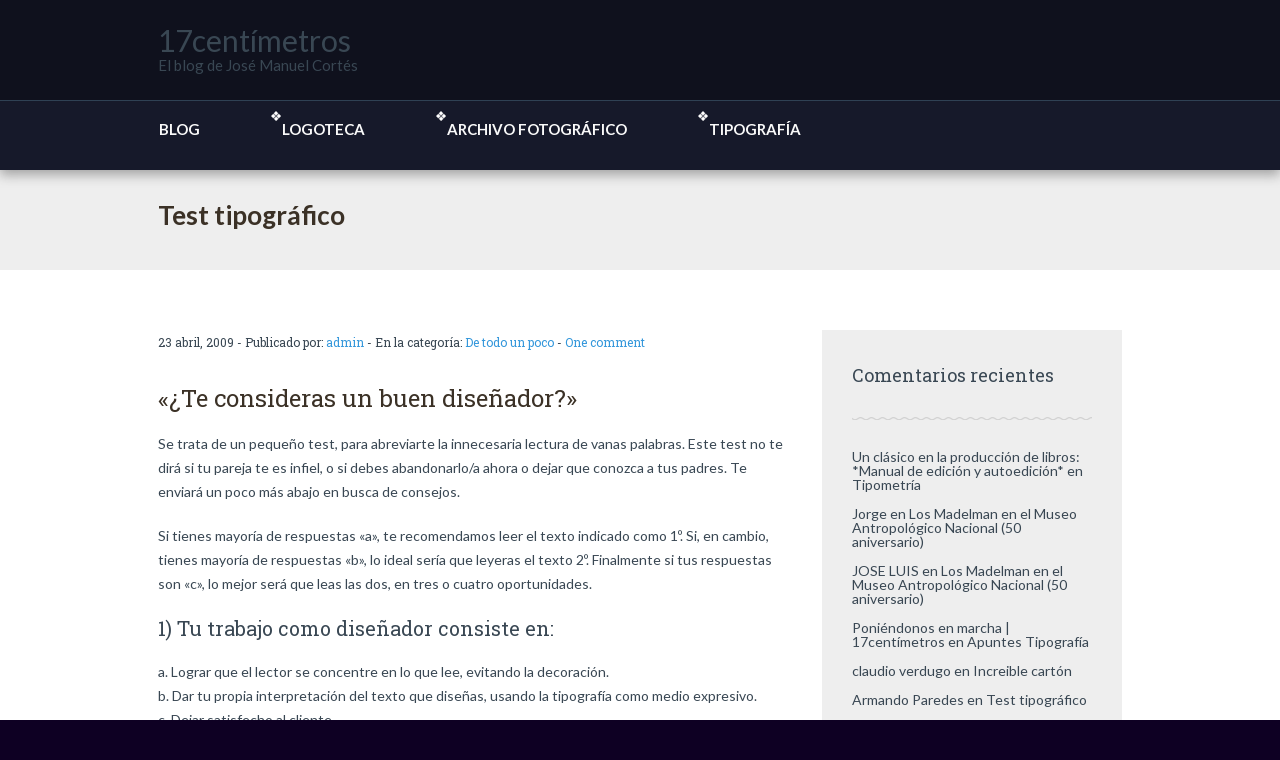

--- FILE ---
content_type: text/html; charset=UTF-8
request_url: https://jmcortes.bricomadelmania.com/test-tipografico/
body_size: 23512
content:
		<!DOCTYPE html>
<html lang="es">
	<head>
		<meta name="viewport" content="width=device-width, initial-scale=1.0, user-scalable=no">
		<meta http-equiv="https://jmcortes.bricomadelmania.com/wp-content/themes/lawyeria-lite/content-Type" content="text/html; charset=UTF-8" />
		<meta charset="UTF-8">
		<title>Test tipográfico | 17centímetros</title>

		<!--[if lt IE 9]>
		<script src="https://jmcortes.bricomadelmania.com/wp-content/themes/lawyeria-lite/js/html5.js"></script>
		<link rel="stylesheet" href="https://jmcortes.bricomadelmania.com/wp-content/themes/lawyeria-lite/css/ie.css" type="text/css">
		<![endif]-->	

		<link rel="dns-prefetch" href="//cdn.hu-manity.co" />
		<!-- Cookie Compliance -->
		<script type="text/javascript">var huOptions = {"appID":"jmcortesbricomadelmaniacom-b52d017","currentLanguage":"es","blocking":false,"globalCookie":false,"isAdmin":false,"privacyConsent":true,"forms":[]};</script>
		<script type="text/javascript" src="https://cdn.hu-manity.co/hu-banner.min.js"></script>	<script type="text/javascript">function theChampLoadEvent(e){var t=window.onload;if(typeof window.onload!="function"){window.onload=e}else{window.onload=function(){t();e()}}}</script>
		<script type="text/javascript">var theChampDefaultLang = 'es_ES', theChampCloseIconPath = 'https://jmcortes.bricomadelmania.com/wp-content/plugins/super-socializer/images/close.png';</script>
		<script>var theChampSiteUrl = 'https://jmcortes.bricomadelmania.com', theChampVerified = 0, theChampEmailPopup = 0, heateorSsMoreSharePopupSearchText = 'Search';</script>
			<script> var theChampFBKey = '', theChampFBLang = 'es_ES', theChampFbLikeMycred = 0, theChampSsga = 0, theChampCommentNotification = 0, theChampHeateorFcmRecentComments = 0, theChampFbIosLogin = 0; </script>
						<script type="text/javascript">var theChampFBCommentUrl = 'https://jmcortes.bricomadelmania.com/test-tipografico/'; var theChampFBCommentColor = ''; var theChampFBCommentNumPosts = ''; var theChampFBCommentWidth = '100%'; var theChampFBCommentOrderby = ''; var theChampCommentingTabs = "wordpress,facebook,disqus", theChampGpCommentsUrl = 'https://jmcortes.bricomadelmania.com/test-tipografico/', theChampDisqusShortname = '', theChampScEnabledTabs = 'wordpress,fb', theChampScLabel = 'Leave a reply', theChampScTabLabels = {"wordpress":"Default Comments (1)","fb":"Facebook Comments","disqus":"Disqus Comments"}, theChampGpCommentsWidth = 0, theChampCommentingId = 'respond'</script>
						<script> var theChampSharingAjaxUrl = 'https://jmcortes.bricomadelmania.com/wp-admin/admin-ajax.php', heateorSsFbMessengerAPI = 'https://www.facebook.com/dialog/send?app_id=595489497242932&display=popup&link=%encoded_post_url%&redirect_uri=%encoded_post_url%',heateorSsWhatsappShareAPI = 'web', heateorSsUrlCountFetched = [], heateorSsSharesText = 'Shares', heateorSsShareText = 'Share', theChampPluginIconPath = 'https://jmcortes.bricomadelmania.com/wp-content/plugins/super-socializer/images/logo.png', theChampSaveSharesLocally = 0, theChampHorizontalSharingCountEnable = 1, theChampVerticalSharingCountEnable = 0, theChampSharingOffset = -10, theChampCounterOffset = -10, theChampMobileStickySharingEnabled = 0, heateorSsCopyLinkMessage = "Link copied.";
		var heateorSsHorSharingShortUrl = "https://jmcortes.bricomadelmania.com";var heateorSsVerticalSharingShortUrl = "https://jmcortes.bricomadelmania.com/test-tipografico/";		</script>
			<style type="text/css">
						.the_champ_button_instagram span.the_champ_svg,a.the_champ_instagram span.the_champ_svg{background:radial-gradient(circle at 30% 107%,#fdf497 0,#fdf497 5%,#fd5949 45%,#d6249f 60%,#285aeb 90%)}
					.the_champ_horizontal_sharing .the_champ_svg,.heateor_ss_standard_follow_icons_container .the_champ_svg{
					color: #fff;
				border-width: 0px;
		border-style: solid;
		border-color: transparent;
	}
		.the_champ_horizontal_sharing .theChampTCBackground{
		color:#666;
	}
		.the_champ_horizontal_sharing span.the_champ_svg:hover,.heateor_ss_standard_follow_icons_container span.the_champ_svg:hover{
				border-color: transparent;
	}
		.the_champ_vertical_sharing span.the_champ_svg,.heateor_ss_floating_follow_icons_container span.the_champ_svg{
					color: #fff;
				border-width: 0px;
		border-style: solid;
		border-color: transparent;
	}
		.the_champ_vertical_sharing .theChampTCBackground{
		color:#666;
	}
		.the_champ_vertical_sharing span.the_champ_svg:hover,.heateor_ss_floating_follow_icons_container span.the_champ_svg:hover{
						border-color: transparent;
		}
				div.the_champ_horizontal_sharing .the_champ_square_count{display: block}
			@media screen and (max-width:783px){.the_champ_vertical_sharing{display:none!important}}</style>
	<meta name='robots' content='max-image-preview:large' />
<link rel='dns-prefetch' href='//fonts.googleapis.com' />
<link rel="alternate" type="application/rss+xml" title="17centímetros &raquo; Feed" href="https://jmcortes.bricomadelmania.com/feed/" />
<link rel="alternate" type="application/rss+xml" title="17centímetros &raquo; Feed de los comentarios" href="https://jmcortes.bricomadelmania.com/comments/feed/" />
<link rel="alternate" type="application/rss+xml" title="17centímetros &raquo; Comentario Test tipográfico del feed" href="https://jmcortes.bricomadelmania.com/test-tipografico/feed/" />
<link rel="alternate" title="oEmbed (JSON)" type="application/json+oembed" href="https://jmcortes.bricomadelmania.com/wp-json/oembed/1.0/embed?url=https%3A%2F%2Fjmcortes.bricomadelmania.com%2Ftest-tipografico%2F" />
<link rel="alternate" title="oEmbed (XML)" type="text/xml+oembed" href="https://jmcortes.bricomadelmania.com/wp-json/oembed/1.0/embed?url=https%3A%2F%2Fjmcortes.bricomadelmania.com%2Ftest-tipografico%2F&#038;format=xml" />
<style id='wp-img-auto-sizes-contain-inline-css' type='text/css'>
img:is([sizes=auto i],[sizes^="auto," i]){contain-intrinsic-size:3000px 1500px}
/*# sourceURL=wp-img-auto-sizes-contain-inline-css */
</style>
<style id='wp-emoji-styles-inline-css' type='text/css'>

	img.wp-smiley, img.emoji {
		display: inline !important;
		border: none !important;
		box-shadow: none !important;
		height: 1em !important;
		width: 1em !important;
		margin: 0 0.07em !important;
		vertical-align: -0.1em !important;
		background: none !important;
		padding: 0 !important;
	}
/*# sourceURL=wp-emoji-styles-inline-css */
</style>
<style id='wp-block-library-inline-css' type='text/css'>
:root{--wp-block-synced-color:#7a00df;--wp-block-synced-color--rgb:122,0,223;--wp-bound-block-color:var(--wp-block-synced-color);--wp-editor-canvas-background:#ddd;--wp-admin-theme-color:#007cba;--wp-admin-theme-color--rgb:0,124,186;--wp-admin-theme-color-darker-10:#006ba1;--wp-admin-theme-color-darker-10--rgb:0,107,160.5;--wp-admin-theme-color-darker-20:#005a87;--wp-admin-theme-color-darker-20--rgb:0,90,135;--wp-admin-border-width-focus:2px}@media (min-resolution:192dpi){:root{--wp-admin-border-width-focus:1.5px}}.wp-element-button{cursor:pointer}:root .has-very-light-gray-background-color{background-color:#eee}:root .has-very-dark-gray-background-color{background-color:#313131}:root .has-very-light-gray-color{color:#eee}:root .has-very-dark-gray-color{color:#313131}:root .has-vivid-green-cyan-to-vivid-cyan-blue-gradient-background{background:linear-gradient(135deg,#00d084,#0693e3)}:root .has-purple-crush-gradient-background{background:linear-gradient(135deg,#34e2e4,#4721fb 50%,#ab1dfe)}:root .has-hazy-dawn-gradient-background{background:linear-gradient(135deg,#faaca8,#dad0ec)}:root .has-subdued-olive-gradient-background{background:linear-gradient(135deg,#fafae1,#67a671)}:root .has-atomic-cream-gradient-background{background:linear-gradient(135deg,#fdd79a,#004a59)}:root .has-nightshade-gradient-background{background:linear-gradient(135deg,#330968,#31cdcf)}:root .has-midnight-gradient-background{background:linear-gradient(135deg,#020381,#2874fc)}:root{--wp--preset--font-size--normal:16px;--wp--preset--font-size--huge:42px}.has-regular-font-size{font-size:1em}.has-larger-font-size{font-size:2.625em}.has-normal-font-size{font-size:var(--wp--preset--font-size--normal)}.has-huge-font-size{font-size:var(--wp--preset--font-size--huge)}.has-text-align-center{text-align:center}.has-text-align-left{text-align:left}.has-text-align-right{text-align:right}.has-fit-text{white-space:nowrap!important}#end-resizable-editor-section{display:none}.aligncenter{clear:both}.items-justified-left{justify-content:flex-start}.items-justified-center{justify-content:center}.items-justified-right{justify-content:flex-end}.items-justified-space-between{justify-content:space-between}.screen-reader-text{border:0;clip-path:inset(50%);height:1px;margin:-1px;overflow:hidden;padding:0;position:absolute;width:1px;word-wrap:normal!important}.screen-reader-text:focus{background-color:#ddd;clip-path:none;color:#444;display:block;font-size:1em;height:auto;left:5px;line-height:normal;padding:15px 23px 14px;text-decoration:none;top:5px;width:auto;z-index:100000}html :where(.has-border-color){border-style:solid}html :where([style*=border-top-color]){border-top-style:solid}html :where([style*=border-right-color]){border-right-style:solid}html :where([style*=border-bottom-color]){border-bottom-style:solid}html :where([style*=border-left-color]){border-left-style:solid}html :where([style*=border-width]){border-style:solid}html :where([style*=border-top-width]){border-top-style:solid}html :where([style*=border-right-width]){border-right-style:solid}html :where([style*=border-bottom-width]){border-bottom-style:solid}html :where([style*=border-left-width]){border-left-style:solid}html :where(img[class*=wp-image-]){height:auto;max-width:100%}:where(figure){margin:0 0 1em}html :where(.is-position-sticky){--wp-admin--admin-bar--position-offset:var(--wp-admin--admin-bar--height,0px)}@media screen and (max-width:600px){html :where(.is-position-sticky){--wp-admin--admin-bar--position-offset:0px}}

/*# sourceURL=wp-block-library-inline-css */
</style><style id='global-styles-inline-css' type='text/css'>
:root{--wp--preset--aspect-ratio--square: 1;--wp--preset--aspect-ratio--4-3: 4/3;--wp--preset--aspect-ratio--3-4: 3/4;--wp--preset--aspect-ratio--3-2: 3/2;--wp--preset--aspect-ratio--2-3: 2/3;--wp--preset--aspect-ratio--16-9: 16/9;--wp--preset--aspect-ratio--9-16: 9/16;--wp--preset--color--black: #000000;--wp--preset--color--cyan-bluish-gray: #abb8c3;--wp--preset--color--white: #ffffff;--wp--preset--color--pale-pink: #f78da7;--wp--preset--color--vivid-red: #cf2e2e;--wp--preset--color--luminous-vivid-orange: #ff6900;--wp--preset--color--luminous-vivid-amber: #fcb900;--wp--preset--color--light-green-cyan: #7bdcb5;--wp--preset--color--vivid-green-cyan: #00d084;--wp--preset--color--pale-cyan-blue: #8ed1fc;--wp--preset--color--vivid-cyan-blue: #0693e3;--wp--preset--color--vivid-purple: #9b51e0;--wp--preset--gradient--vivid-cyan-blue-to-vivid-purple: linear-gradient(135deg,rgb(6,147,227) 0%,rgb(155,81,224) 100%);--wp--preset--gradient--light-green-cyan-to-vivid-green-cyan: linear-gradient(135deg,rgb(122,220,180) 0%,rgb(0,208,130) 100%);--wp--preset--gradient--luminous-vivid-amber-to-luminous-vivid-orange: linear-gradient(135deg,rgb(252,185,0) 0%,rgb(255,105,0) 100%);--wp--preset--gradient--luminous-vivid-orange-to-vivid-red: linear-gradient(135deg,rgb(255,105,0) 0%,rgb(207,46,46) 100%);--wp--preset--gradient--very-light-gray-to-cyan-bluish-gray: linear-gradient(135deg,rgb(238,238,238) 0%,rgb(169,184,195) 100%);--wp--preset--gradient--cool-to-warm-spectrum: linear-gradient(135deg,rgb(74,234,220) 0%,rgb(151,120,209) 20%,rgb(207,42,186) 40%,rgb(238,44,130) 60%,rgb(251,105,98) 80%,rgb(254,248,76) 100%);--wp--preset--gradient--blush-light-purple: linear-gradient(135deg,rgb(255,206,236) 0%,rgb(152,150,240) 100%);--wp--preset--gradient--blush-bordeaux: linear-gradient(135deg,rgb(254,205,165) 0%,rgb(254,45,45) 50%,rgb(107,0,62) 100%);--wp--preset--gradient--luminous-dusk: linear-gradient(135deg,rgb(255,203,112) 0%,rgb(199,81,192) 50%,rgb(65,88,208) 100%);--wp--preset--gradient--pale-ocean: linear-gradient(135deg,rgb(255,245,203) 0%,rgb(182,227,212) 50%,rgb(51,167,181) 100%);--wp--preset--gradient--electric-grass: linear-gradient(135deg,rgb(202,248,128) 0%,rgb(113,206,126) 100%);--wp--preset--gradient--midnight: linear-gradient(135deg,rgb(2,3,129) 0%,rgb(40,116,252) 100%);--wp--preset--font-size--small: 13px;--wp--preset--font-size--medium: 20px;--wp--preset--font-size--large: 36px;--wp--preset--font-size--x-large: 42px;--wp--preset--spacing--20: 0.44rem;--wp--preset--spacing--30: 0.67rem;--wp--preset--spacing--40: 1rem;--wp--preset--spacing--50: 1.5rem;--wp--preset--spacing--60: 2.25rem;--wp--preset--spacing--70: 3.38rem;--wp--preset--spacing--80: 5.06rem;--wp--preset--shadow--natural: 6px 6px 9px rgba(0, 0, 0, 0.2);--wp--preset--shadow--deep: 12px 12px 50px rgba(0, 0, 0, 0.4);--wp--preset--shadow--sharp: 6px 6px 0px rgba(0, 0, 0, 0.2);--wp--preset--shadow--outlined: 6px 6px 0px -3px rgb(255, 255, 255), 6px 6px rgb(0, 0, 0);--wp--preset--shadow--crisp: 6px 6px 0px rgb(0, 0, 0);}:where(.is-layout-flex){gap: 0.5em;}:where(.is-layout-grid){gap: 0.5em;}body .is-layout-flex{display: flex;}.is-layout-flex{flex-wrap: wrap;align-items: center;}.is-layout-flex > :is(*, div){margin: 0;}body .is-layout-grid{display: grid;}.is-layout-grid > :is(*, div){margin: 0;}:where(.wp-block-columns.is-layout-flex){gap: 2em;}:where(.wp-block-columns.is-layout-grid){gap: 2em;}:where(.wp-block-post-template.is-layout-flex){gap: 1.25em;}:where(.wp-block-post-template.is-layout-grid){gap: 1.25em;}.has-black-color{color: var(--wp--preset--color--black) !important;}.has-cyan-bluish-gray-color{color: var(--wp--preset--color--cyan-bluish-gray) !important;}.has-white-color{color: var(--wp--preset--color--white) !important;}.has-pale-pink-color{color: var(--wp--preset--color--pale-pink) !important;}.has-vivid-red-color{color: var(--wp--preset--color--vivid-red) !important;}.has-luminous-vivid-orange-color{color: var(--wp--preset--color--luminous-vivid-orange) !important;}.has-luminous-vivid-amber-color{color: var(--wp--preset--color--luminous-vivid-amber) !important;}.has-light-green-cyan-color{color: var(--wp--preset--color--light-green-cyan) !important;}.has-vivid-green-cyan-color{color: var(--wp--preset--color--vivid-green-cyan) !important;}.has-pale-cyan-blue-color{color: var(--wp--preset--color--pale-cyan-blue) !important;}.has-vivid-cyan-blue-color{color: var(--wp--preset--color--vivid-cyan-blue) !important;}.has-vivid-purple-color{color: var(--wp--preset--color--vivid-purple) !important;}.has-black-background-color{background-color: var(--wp--preset--color--black) !important;}.has-cyan-bluish-gray-background-color{background-color: var(--wp--preset--color--cyan-bluish-gray) !important;}.has-white-background-color{background-color: var(--wp--preset--color--white) !important;}.has-pale-pink-background-color{background-color: var(--wp--preset--color--pale-pink) !important;}.has-vivid-red-background-color{background-color: var(--wp--preset--color--vivid-red) !important;}.has-luminous-vivid-orange-background-color{background-color: var(--wp--preset--color--luminous-vivid-orange) !important;}.has-luminous-vivid-amber-background-color{background-color: var(--wp--preset--color--luminous-vivid-amber) !important;}.has-light-green-cyan-background-color{background-color: var(--wp--preset--color--light-green-cyan) !important;}.has-vivid-green-cyan-background-color{background-color: var(--wp--preset--color--vivid-green-cyan) !important;}.has-pale-cyan-blue-background-color{background-color: var(--wp--preset--color--pale-cyan-blue) !important;}.has-vivid-cyan-blue-background-color{background-color: var(--wp--preset--color--vivid-cyan-blue) !important;}.has-vivid-purple-background-color{background-color: var(--wp--preset--color--vivid-purple) !important;}.has-black-border-color{border-color: var(--wp--preset--color--black) !important;}.has-cyan-bluish-gray-border-color{border-color: var(--wp--preset--color--cyan-bluish-gray) !important;}.has-white-border-color{border-color: var(--wp--preset--color--white) !important;}.has-pale-pink-border-color{border-color: var(--wp--preset--color--pale-pink) !important;}.has-vivid-red-border-color{border-color: var(--wp--preset--color--vivid-red) !important;}.has-luminous-vivid-orange-border-color{border-color: var(--wp--preset--color--luminous-vivid-orange) !important;}.has-luminous-vivid-amber-border-color{border-color: var(--wp--preset--color--luminous-vivid-amber) !important;}.has-light-green-cyan-border-color{border-color: var(--wp--preset--color--light-green-cyan) !important;}.has-vivid-green-cyan-border-color{border-color: var(--wp--preset--color--vivid-green-cyan) !important;}.has-pale-cyan-blue-border-color{border-color: var(--wp--preset--color--pale-cyan-blue) !important;}.has-vivid-cyan-blue-border-color{border-color: var(--wp--preset--color--vivid-cyan-blue) !important;}.has-vivid-purple-border-color{border-color: var(--wp--preset--color--vivid-purple) !important;}.has-vivid-cyan-blue-to-vivid-purple-gradient-background{background: var(--wp--preset--gradient--vivid-cyan-blue-to-vivid-purple) !important;}.has-light-green-cyan-to-vivid-green-cyan-gradient-background{background: var(--wp--preset--gradient--light-green-cyan-to-vivid-green-cyan) !important;}.has-luminous-vivid-amber-to-luminous-vivid-orange-gradient-background{background: var(--wp--preset--gradient--luminous-vivid-amber-to-luminous-vivid-orange) !important;}.has-luminous-vivid-orange-to-vivid-red-gradient-background{background: var(--wp--preset--gradient--luminous-vivid-orange-to-vivid-red) !important;}.has-very-light-gray-to-cyan-bluish-gray-gradient-background{background: var(--wp--preset--gradient--very-light-gray-to-cyan-bluish-gray) !important;}.has-cool-to-warm-spectrum-gradient-background{background: var(--wp--preset--gradient--cool-to-warm-spectrum) !important;}.has-blush-light-purple-gradient-background{background: var(--wp--preset--gradient--blush-light-purple) !important;}.has-blush-bordeaux-gradient-background{background: var(--wp--preset--gradient--blush-bordeaux) !important;}.has-luminous-dusk-gradient-background{background: var(--wp--preset--gradient--luminous-dusk) !important;}.has-pale-ocean-gradient-background{background: var(--wp--preset--gradient--pale-ocean) !important;}.has-electric-grass-gradient-background{background: var(--wp--preset--gradient--electric-grass) !important;}.has-midnight-gradient-background{background: var(--wp--preset--gradient--midnight) !important;}.has-small-font-size{font-size: var(--wp--preset--font-size--small) !important;}.has-medium-font-size{font-size: var(--wp--preset--font-size--medium) !important;}.has-large-font-size{font-size: var(--wp--preset--font-size--large) !important;}.has-x-large-font-size{font-size: var(--wp--preset--font-size--x-large) !important;}
/*# sourceURL=global-styles-inline-css */
</style>

<style id='classic-theme-styles-inline-css' type='text/css'>
/*! This file is auto-generated */
.wp-block-button__link{color:#fff;background-color:#32373c;border-radius:9999px;box-shadow:none;text-decoration:none;padding:calc(.667em + 2px) calc(1.333em + 2px);font-size:1.125em}.wp-block-file__button{background:#32373c;color:#fff;text-decoration:none}
/*# sourceURL=/wp-includes/css/classic-themes.min.css */
</style>
<link rel='stylesheet' id='parent-style-css' href='https://jmcortes.bricomadelmania.com/wp-content/themes/lawyeria-lite/style.css?ver=6.9' type='text/css' media='all' />
<link rel='stylesheet' id='lawyeria_lite_style-css' href='https://jmcortes.bricomadelmania.com/wp-content/themes/illyria/style.css?ver=1.0' type='text/css' media='all' />
<link rel='stylesheet' id='lawyeria_lite_fancybox-css' href='https://jmcortes.bricomadelmania.com/wp-content/themes/lawyeria-lite/css/jquery.fancybox.css?ver=1.0' type='text/css' media='all' />
<link rel='stylesheet' id='lawyeria_lite_font-css' href='//fonts.googleapis.com/css?family=Lato%3A300%2C400%2C700%2C400italic%2C700italic%7CRoboto+Slab%3A300%2C100%2C400%2C700&#038;subset=latin%2Clatin-ext' type='text/css' media='all' />
<link rel='stylesheet' id='the_champ_frontend_css-css' href='https://jmcortes.bricomadelmania.com/wp-content/plugins/super-socializer/css/front.css?ver=7.14.3' type='text/css' media='all' />
	<style type="text/css">

				.wrap-elements {
		 position: relative !important;
		}
			</style>
	<script type="text/javascript" src="https://jmcortes.bricomadelmania.com/wp-includes/js/jquery/jquery.min.js?ver=3.7.1" id="jquery-core-js"></script>
<script type="text/javascript" src="https://jmcortes.bricomadelmania.com/wp-includes/js/jquery/jquery-migrate.min.js?ver=3.4.1" id="jquery-migrate-js"></script>
<script type="text/javascript" src="https://jmcortes.bricomadelmania.com/wp-content/themes/illyria/js/wrapall.js?ver=6.9" id="illyria_script_child-js"></script>
<link rel="https://api.w.org/" href="https://jmcortes.bricomadelmania.com/wp-json/" /><link rel="alternate" title="JSON" type="application/json" href="https://jmcortes.bricomadelmania.com/wp-json/wp/v2/posts/193" /><link rel="EditURI" type="application/rsd+xml" title="RSD" href="https://jmcortes.bricomadelmania.com/xmlrpc.php?rsd" />
<meta name="generator" content="WordPress 6.9" />
<link rel="canonical" href="https://jmcortes.bricomadelmania.com/test-tipografico/" />
<link rel='shortlink' href='https://jmcortes.bricomadelmania.com/?p=193' />
<style type="text/css">.recentcomments a{display:inline !important;padding:0 !important;margin:0 !important;}</style><style type="text/css" id="custom-background-css">
body.custom-background { background-color: #0e0023; }
</style>
			<style type="text/css" id="wp-custom-css">
			.fotosiz{margin-right:10px;}
.fotosder{margin-left:10px;}		</style>
			</head>
	<body class="wp-singular post-template-default single single-post postid-193 single-format-standard custom-background wp-theme-lawyeria-lite wp-child-theme-illyria cookies-not-set">
		<header>
			<div class="wide-header">
				<div class="wrapper cf">
					<div class="header-left cf">
						
                            <h1 class="site-title"><a href="https://jmcortes.bricomadelmania.com/" title="17centímetros" rel="home">17centímetros</a></h1><h2 class="site-description">El blog de José Manuel Cortés</h2>					</div><!--/div .header-left .cf-->
					<div class="header-contact">
    					    					<br />
    					<span>
    						    					</span><!--/span-->
					</div><!--/.header-contact-->
				</div><!--/div .wrapper-->
			</div><!--/div .wide-header-->
			<div class="wrapper cf">
			    <nav>
    				<div class="openresponsivemenu">
    					Abrir menú    				</div><!--/div .openresponsivemenu-->
    				<div class="container-menu cf">
        				<div class="menu-principal-container"><ul id="menu-principal" class="menu"><li id="menu-item-266" class="menu-item menu-item-type-post_type menu-item-object-page current_page_parent menu-item-266"><a href="https://jmcortes.bricomadelmania.com/blog/">Blog</a></li>
<li id="menu-item-268" class="menu-item menu-item-type-post_type menu-item-object-page menu-item-268"><a href="https://jmcortes.bricomadelmania.com/logotipos/">Logoteca</a></li>
<li id="menu-item-583" class="menu-item menu-item-type-post_type menu-item-object-page menu-item-583"><a href="https://jmcortes.bricomadelmania.com/archivo-fotografico/">Archivo fotográfico</a></li>
<li id="menu-item-267" class="menu-item menu-item-type-post_type menu-item-object-page menu-item-has-children menu-item-267"><a href="https://jmcortes.bricomadelmania.com/about/">Tipografía</a>
<ul class="sub-menu">
	<li id="menu-item-279" class="menu-item menu-item-type-post_type menu-item-object-page menu-item-279"><a href="https://jmcortes.bricomadelmania.com/about/historia/">Historia</a></li>
	<li id="menu-item-273" class="menu-item menu-item-type-post_type menu-item-object-page menu-item-273"><a href="https://jmcortes.bricomadelmania.com/about/glosario/">Glosario</a></li>
	<li id="menu-item-277" class="menu-item menu-item-type-post_type menu-item-object-page menu-item-277"><a href="https://jmcortes.bricomadelmania.com/about/personajes/">Personajes</a></li>
	<li id="menu-item-278" class="menu-item menu-item-type-post_type menu-item-object-page menu-item-278"><a href="https://jmcortes.bricomadelmania.com/about/familias-tipograficas/">Familias tipográficas</a></li>
	<li id="menu-item-274" class="menu-item menu-item-type-post_type menu-item-object-page menu-item-274"><a href="https://jmcortes.bricomadelmania.com/about/composicion/">Composición</a></li>
	<li id="menu-item-275" class="menu-item menu-item-type-post_type menu-item-object-page menu-item-275"><a href="https://jmcortes.bricomadelmania.com/about/ortotipografia/">Ortotipografía</a></li>
	<li id="menu-item-276" class="menu-item menu-item-type-post_type menu-item-object-page menu-item-276"><a href="https://jmcortes.bricomadelmania.com/tipometria/">Tipometría</a></li>
	<li id="menu-item-270" class="menu-item menu-item-type-post_type menu-item-object-page menu-item-270"><a href="https://jmcortes.bricomadelmania.com/about/el-libro/">El libro</a></li>
	<li id="menu-item-272" class="menu-item menu-item-type-post_type menu-item-object-page menu-item-272"><a href="https://jmcortes.bricomadelmania.com/about/bibliografia/">Bibliografía</a></li>
	<li id="menu-item-271" class="menu-item menu-item-type-post_type menu-item-object-page menu-item-271"><a href="https://jmcortes.bricomadelmania.com/about/webgrafia/">Webgrafía</a></li>
</ul>
</li>
</ul></div>    				</div><!--/div .container-menu .cf-->
    			</nav><!--/nav .navigation-->
		    </div>
			<div class="wrapper">
						</div>	
			<section class="wide-nav">
				<div class="wrapper">
					<h3>
						Test tipográfico					</h3><!--/h3-->
				</div><!--/div .wrapper-->
			</section><!--/section .wide-nav-->
		</header>
		<section id="content">
			<div class="wrapper cf">
				<div id="posts">
										<div class="post">
						<div class="post-meta">
							<span>
								23 abril, 2009 - Publicado por: <a href="https://jmcortes.bricomadelmania.com/author/admin/" title="Entradas de admin" rel="author">admin</a> - En la categoría: <a href="https://jmcortes.bricomadelmania.com/category/miscelanea/" rel="category tag">De todo un poco</a> - <a href="#comments-template" title="Un comentario">One comment</a>
							</span><!--/span-->
						</div><!--/div .post-meta-->
												<div class="post-excerpt">
							<h3>«¿Te consideras un buen diseñador?»</h3>
<p>Se trata de un pequeño test, para abreviarte la innecesaria lectura de vanas palabras. Este test no te dirá si tu pareja te es infiel, o si debes abandonarlo/a ahora o dejar que conozca a tus padres. Te enviará un poco más abajo en busca de consejos.</p>
<p>Si tienes mayoría de respuestas «a», te recomendamos leer el texto indicado como 1º. Si, en cambio, tienes mayoría de respuestas «b», lo ideal sería que leyeras el texto 2º. Finalmente si tus respuestas son «c», lo mejor será que leas las dos, en tres o cuatro oportunidades.</p>
<h4>1) Tu trabajo como diseñador consiste en:</h4>
<p>a. Lograr que el lector se concentre en lo que lee, evitando la decoración.<br />
b. Dar tu propia interpretación del texto que diseñas, usando la tipografía como medio expresivo.<br />
c. Dejar satisfecho al cliente.</p>
<h4>2) Un diseñador gráfico debe, ante todo:</h4>
<p>a. mantenerse alejado de las modas.<br />
b. experimentar, siempre experimentar.<br />
c. saber operar satisfactoriamente su pc o Mac.</p>
<h4>3) Ningún trabajo debe emplear más de:</h4>
<p>a. tres tipografías.<br />
b. una a dos mil tipografías. O todas las que hagan falta.<br />
c. dos horas.</p>
<h4>4) La computadora es:</h4>
<p>a. una herramienta.<br />
b. una herramienta creativa.<br />
c. una herramienta con 128 Mb ram.</p>
<h4>5) La frase «La comunicación es un proceso, no un fin»,<br />
&nbsp;&nbsp;&nbsp;&nbsp; &nbsp;te parece:</h4>
<p>a. equivocada.<br />
b. acertada.<br />
c. no entiendo a qué viene.</p>
<h3>1: Lo conveniente</h3>
<p>Muchos artículos y manuales utilizan con frecuencia excesiva esta palabra. Un buen método para descubrir un manual es contar cuántas veces utiliza la palabra «conveniente». Así, en palabras de Ruder: «Muchos trabajos de impresión son atractivos por la simple razón que el tipógrafo se desprendió de toda pretensión artística y se esforzó en obtener el mejor resultado posible del material a su disposición».</p>
<p>Esos trabajos responden a la exigencia de Stanley Morison, según la cual «una obra tipográfica es como un medio de transporte, que debe estar realizada con la máxima precisión y estar dotada de la mayor funcionalidad».<br />
Así que, transportistas, ahí vamos con algunas reglas elementales:</p>
<ol>
<li>Conviene utilizar fuentes entre 10 y 12 puntos para cuerpos de texto. El cuerpo promedio de 11 puntos funciona a la perfección con impresoras de 300 dpi. Conviene no abundar en tipografías diferentes dentro de un mismo bloque de texto y a no ser que se utilice como un recurso especial debe tener la misma fuente con un mismo cuerpo e interlineado.</li>
<li>El interlineado (leading-en inglés) es uno de los responsables de la sensación de color que toma un bloque de texto. En general conviene darle al interlineado uno o dos puntos más que el valor del cuerpo de la fuente, o sea que si tenemos un texto en cuerpo 10, un interlineado de 12 da un blanco apropiado en la interlinea. Si se utilizan valores de interlineado menores al cuerpo de texto las líneas pueden comerse unas a otras o volverse difícil leer.</li>
<li>&nbsp;Cuidar la extensión de las líneas de texto. Las líneas muy cortas son tan difíciles de leer como las muy extensas. La extensión óptima: más de 30 caracteres y menos de 70.</li>
<li>Los comienzos de párrafo deben ser fácilmente reconocibles: los indentados o estilos, uno o lo otro, no ambos han sido creados para tal fin. En general los párrafos comienzan con la primera línea indentada, aunque otro recurso, no tan económico en cuanto al ahorro de espacio, consiste en separar los párrafos con un retorno.</li>
<li>Los párrafos se separan con un retorno, no con dos.</li>
<li>Conviene no abusar con la justificación del texto, pero en caso de utilizar texto justificado no debe olvidarse usar la hyphenation.</li>
<li>A no ser como un recurso especial de estilo lo conveniente es evitar el texto subrayado, en especial títulos y subtítulos ya que las líneas los separarían del texto al que pertenecen.</li>
<li>Es mejor utilizar itálicas en lugar de texto subrayado.</li>
<li>Tampoco es bueno utilizar itálicas, negritas o mayúsculas para grandes bloques de texto, sería muy incómodo para leer.</li>
<li>Dejar un espacio mayor por encima de los títulos y subtítulos que por debajo, de la misma forma que evitar ponerlos todos en mayúsculas, colabora con el buen diseño de una página.</li>
</ol>
<h3>2: Lo experimental</h3>
<p>Muchos artículos y manifiestos utilizan con frecuencia excesiva esta palabra. Un buen método para descubrir una obra con pretensiones es contar cuántas veces utiliza su autor la palabra «experimental». Un grupo de diseñadores jóvenes, en México, resolvió publicar un manifiesto. Este se compone de una cartilla con el infaltable texto audaz y un diskette. En el disquete vienen seis fuentes, a cual más fea. Y es que así se llama la propuesta: «Fea».</p>
<p>El cabecilla del movimiento, Nacho Peón, afirma, muy lúcidamente, que todas las reglas del mundo no son capaces de hacer buen diseño. Comprueba que existe una diferencia clara entre un diseñador que trabaja «bonito» y un diseñador de verdad. Luego afirma: » ningún diseñador que se considere serio y profesional se va a cuestionar el porqué de su trabajo. Todo está clarísimo. Los maestros de la universidad se encargaron de explicarnos el ABC del diseño gráfico».</p>
<p>Y a continuación enumera una serie de reglas. Las citamos:</p>
<ol>
<li>el diseño gráfico debe buscar la creatividad;</li>
<li>&nbsp;el diseño gráfico debe dar mensajes claros y directos;</li>
<li>la decoración estorba al mensaje;</li>
<li>el diseñador solamente interpreta y organiza las ideas del cliente;</li>
<li>&nbsp;el diseñador no es un artista;</li>
<li>&nbsp;el diseñador sólo trabaja para servir a sus clientes y ganar mucha lana;</li>
<li>&nbsp;no utilices más de tres tipografías en un diseño;</li>
<li>si quieres dibujar monitos, mejor métete a una escuela de arte;</li>
<li>si no se te ocurre nada, fusílate una idea de un libro de diseño extranjero;</li>
<li>para llegar a una buena idea tienes que seguir una buena metodología;</li>
<li>la computadora no es una herramienta creativa;</li>
<li>cómo te ven, te tratan.</li>
</ol>
<p>Hasta aquí, más allá del tono irónico respecto a los manuales (y de los giros mexicanos: «lana» es dinero y «fusilar», por lo visto es levantar), Peón nombra algunos principios que más o menos alguno de nosotros ha seguido. Sin embargo se pregunta a continuación: » ¿por qué si las reglas son tan buenas, abundan los trabajos poco imaginativos en el diseño?»</p>
<p>Una pregunta que no se limita al panorama del diseño. Peón afirma que en otros lugares, la teoría se hace y deshace a velocidades inimaginables para las escuelas . Y la computadora, como herramienta creativa, posee sus propias posibilidades de experimentación. » La experimentación -afirma Peón- es el mejor camino para encontrar nuevas formas de expresar ideas con imágenes.»</p>
<p>Finalmente Peón lanza una advertencia: «Imponer reglas rígidas que generalizan las soluciones a los problemas de comunicación, provocan mensajes aburridos y de poco impacto». Y es que para él, «la comunicación es un proceso, no un fin».</p>
<address>Publicado en el número 2 de la revista Diseñador (Méjico)</address>
<div style='clear:both'></div><div  class='the_champ_sharing_container the_champ_horizontal_sharing' data-super-socializer-href="https://jmcortes.bricomadelmania.com"><div class='the_champ_sharing_title' style="font-weight:bold" >Compártelo en:</div><div class="the_champ_sharing_ul"><a aria-label="Facebook" class="the_champ_facebook" href="https://www.facebook.com/sharer/sharer.php?u=https%3A%2F%2Fjmcortes.bricomadelmania.com" title="Facebook" rel="nofollow noopener" target="_blank" style="font-size:24px!important;box-shadow:none;display:inline-block;vertical-align:middle"><span class="the_champ_square_count the_champ_facebook_count">&nbsp;</span><span class="the_champ_svg" style="background-color:#0765FE;width:35px;height:35px;border-radius:999px;display:inline-block;opacity:1;float:left;font-size:24px;box-shadow:none;display:inline-block;font-size:16px;padding:0 4px;vertical-align:middle;background-repeat:repeat;overflow:hidden;padding:0;cursor:pointer;box-sizing:content-box"><svg style="display:block;border-radius:999px;" focusable="false" aria-hidden="true" xmlns="http://www.w3.org/2000/svg" width="100%" height="100%" viewBox="0 0 32 32"><path fill="#fff" d="M28 16c0-6.627-5.373-12-12-12S4 9.373 4 16c0 5.628 3.875 10.35 9.101 11.647v-7.98h-2.474V16H13.1v-1.58c0-4.085 1.849-5.978 5.859-5.978.76 0 2.072.15 2.608.298v3.325c-.283-.03-.775-.045-1.386-.045-1.967 0-2.728.745-2.728 2.683V16h3.92l-.673 3.667h-3.247v8.245C23.395 27.195 28 22.135 28 16Z"></path></svg></span></a><a aria-label="Twitter" class="the_champ_button_twitter" href="https://twitter.com/intent/tweet?text=Test%20tipogr%C3%A1fico&url=https%3A%2F%2Fjmcortes.bricomadelmania.com" title="Twitter" rel="nofollow noopener" target="_blank" style="font-size:24px!important;box-shadow:none;display:inline-block;vertical-align:middle"><span class="the_champ_square_count the_champ_twitter_count">&nbsp;</span><span class="the_champ_svg the_champ_s__default the_champ_s_twitter" style="background-color:#55acee;width:35px;height:35px;border-radius:999px;display:inline-block;opacity:1;float:left;font-size:24px;box-shadow:none;display:inline-block;font-size:16px;padding:0 4px;vertical-align:middle;background-repeat:repeat;overflow:hidden;padding:0;cursor:pointer;box-sizing:content-box"><svg style="display:block;border-radius:999px;" focusable="false" aria-hidden="true" xmlns="http://www.w3.org/2000/svg" width="100%" height="100%" viewBox="-4 -4 39 39"><path d="M28 8.557a9.913 9.913 0 0 1-2.828.775 4.93 4.93 0 0 0 2.166-2.725 9.738 9.738 0 0 1-3.13 1.194 4.92 4.92 0 0 0-3.593-1.55 4.924 4.924 0 0 0-4.794 6.049c-4.09-.21-7.72-2.17-10.15-5.15a4.942 4.942 0 0 0-.665 2.477c0 1.71.87 3.214 2.19 4.1a4.968 4.968 0 0 1-2.23-.616v.06c0 2.39 1.7 4.38 3.952 4.83-.414.115-.85.174-1.297.174-.318 0-.626-.03-.928-.086a4.935 4.935 0 0 0 4.6 3.42 9.893 9.893 0 0 1-6.114 2.107c-.398 0-.79-.023-1.175-.068a13.953 13.953 0 0 0 7.55 2.213c9.056 0 14.01-7.507 14.01-14.013 0-.213-.005-.426-.015-.637.96-.695 1.795-1.56 2.455-2.55z" fill="#fff"></path></svg></span></a><a aria-label="Linkedin" class="the_champ_button_linkedin" href="https://www.linkedin.com/sharing/share-offsite/?url=https%3A%2F%2Fjmcortes.bricomadelmania.com" title="Linkedin" rel="nofollow noopener" target="_blank" style="font-size:24px!important;box-shadow:none;display:inline-block;vertical-align:middle"><span class="the_champ_square_count the_champ_linkedin_count">&nbsp;</span><span class="the_champ_svg the_champ_s__default the_champ_s_linkedin" style="background-color:#0077b5;width:35px;height:35px;border-radius:999px;display:inline-block;opacity:1;float:left;font-size:24px;box-shadow:none;display:inline-block;font-size:16px;padding:0 4px;vertical-align:middle;background-repeat:repeat;overflow:hidden;padding:0;cursor:pointer;box-sizing:content-box"><svg style="display:block;border-radius:999px;" focusable="false" aria-hidden="true" xmlns="http://www.w3.org/2000/svg" width="100%" height="100%" viewBox="0 0 32 32"><path d="M6.227 12.61h4.19v13.48h-4.19V12.61zm2.095-6.7a2.43 2.43 0 0 1 0 4.86c-1.344 0-2.428-1.09-2.428-2.43s1.084-2.43 2.428-2.43m4.72 6.7h4.02v1.84h.058c.56-1.058 1.927-2.176 3.965-2.176 4.238 0 5.02 2.792 5.02 6.42v7.395h-4.183v-6.56c0-1.564-.03-3.574-2.178-3.574-2.18 0-2.514 1.7-2.514 3.46v6.668h-4.187V12.61z" fill="#fff"></path></svg></span></a><a aria-label="Pinterest" class="the_champ_button_pinterest" href="https://jmcortes.bricomadelmania.com" onclick="event.preventDefault();javascript:void((function(){var e=document.createElement('script');e.setAttribute('type','text/javascript');e.setAttribute('charset','UTF-8');e.setAttribute('src','//assets.pinterest.com/js/pinmarklet.js?r='+Math.random()*99999999);document.body.appendChild(e)})());" title="Pinterest" rel="noopener" style="font-size:24px!important;box-shadow:none;display:inline-block;vertical-align:middle"><span class="the_champ_square_count the_champ_pinterest_count">&nbsp;</span><span class="the_champ_svg the_champ_s__default the_champ_s_pinterest" style="background-color:#cc2329;width:35px;height:35px;border-radius:999px;display:inline-block;opacity:1;float:left;font-size:24px;box-shadow:none;display:inline-block;font-size:16px;padding:0 4px;vertical-align:middle;background-repeat:repeat;overflow:hidden;padding:0;cursor:pointer;box-sizing:content-box"><svg style="display:block;border-radius:999px;" focusable="false" aria-hidden="true" xmlns="http://www.w3.org/2000/svg" width="100%" height="100%" viewBox="-2 -2 35 35"><path fill="#fff" d="M16.539 4.5c-6.277 0-9.442 4.5-9.442 8.253 0 2.272.86 4.293 2.705 5.046.303.125.574.005.662-.33.061-.231.205-.816.27-1.06.088-.331.053-.447-.191-.736-.532-.627-.873-1.439-.873-2.591 0-3.338 2.498-6.327 6.505-6.327 3.548 0 5.497 2.168 5.497 5.062 0 3.81-1.686 7.025-4.188 7.025-1.382 0-2.416-1.142-2.085-2.545.397-1.674 1.166-3.48 1.166-4.689 0-1.081-.581-1.983-1.782-1.983-1.413 0-2.548 1.462-2.548 3.419 0 1.247.421 2.091.421 2.091l-1.699 7.199c-.505 2.137-.076 4.755-.039 5.019.021.158.223.196.314.077.13-.17 1.813-2.247 2.384-4.324.162-.587.929-3.631.929-3.631.46.876 1.801 1.646 3.227 1.646 4.247 0 7.128-3.871 7.128-9.053.003-3.918-3.317-7.568-8.361-7.568z"/></svg></span></a><a aria-label="Reddit" class="the_champ_button_reddit" href="https://reddit.com/submit?url=https%3A%2F%2Fjmcortes.bricomadelmania.com&title=Test%20tipogr%C3%A1fico" title="Reddit" rel="nofollow noopener" target="_blank" style="font-size:24px!important;box-shadow:none;display:inline-block;vertical-align:middle"><span class="the_champ_square_count the_champ_reddit_count">&nbsp;</span><span class="the_champ_svg the_champ_s__default the_champ_s_reddit" style="background-color:#ff5700;width:35px;height:35px;border-radius:999px;display:inline-block;opacity:1;float:left;font-size:24px;box-shadow:none;display:inline-block;font-size:16px;padding:0 4px;vertical-align:middle;background-repeat:repeat;overflow:hidden;padding:0;cursor:pointer;box-sizing:content-box"><svg style="display:block;border-radius:999px;" focusable="false" aria-hidden="true" xmlns="http://www.w3.org/2000/svg" width="100%" height="100%" viewBox="-3.5 -3.5 39 39"><path d="M28.543 15.774a2.953 2.953 0 0 0-2.951-2.949 2.882 2.882 0 0 0-1.9.713 14.075 14.075 0 0 0-6.85-2.044l1.38-4.349 3.768.884a2.452 2.452 0 1 0 .24-1.176l-4.274-1a.6.6 0 0 0-.709.4l-1.659 5.224a14.314 14.314 0 0 0-7.316 2.029 2.908 2.908 0 0 0-1.872-.681 2.942 2.942 0 0 0-1.618 5.4 5.109 5.109 0 0 0-.062.765c0 4.158 5.037 7.541 11.229 7.541s11.22-3.383 11.22-7.541a5.2 5.2 0 0 0-.053-.706 2.963 2.963 0 0 0 1.427-2.51zm-18.008 1.88a1.753 1.753 0 0 1 1.73-1.74 1.73 1.73 0 0 1 1.709 1.74 1.709 1.709 0 0 1-1.709 1.711 1.733 1.733 0 0 1-1.73-1.711zm9.565 4.968a5.573 5.573 0 0 1-4.081 1.272h-.032a5.576 5.576 0 0 1-4.087-1.272.6.6 0 0 1 .844-.854 4.5 4.5 0 0 0 3.238.927h.032a4.5 4.5 0 0 0 3.237-.927.6.6 0 1 1 .844.854zm-.331-3.256a1.726 1.726 0 1 1 1.709-1.712 1.717 1.717 0 0 1-1.712 1.712z" fill="#fff"/></svg></span></a><a aria-label="Mix" class="the_champ_button_mix" href="https://mix.com/mixit?url=https%3A%2F%2Fjmcortes.bricomadelmania.com" title="Mix" rel="nofollow noopener" target="_blank" style="font-size:24px!important;box-shadow:none;display:inline-block;vertical-align:middle"><span class="the_champ_square_count the_champ_mix_count">&nbsp;</span><span class="the_champ_svg the_champ_s__default the_champ_s_mix" style="background-color:#ff8226;width:35px;height:35px;border-radius:999px;display:inline-block;opacity:1;float:left;font-size:24px;box-shadow:none;display:inline-block;font-size:16px;padding:0 4px;vertical-align:middle;background-repeat:repeat;overflow:hidden;padding:0;cursor:pointer;box-sizing:content-box"><svg style="display:block;border-radius:999px;" focusable="false" aria-hidden="true" xmlns="http://www.w3.org/2000/svg" width="100%" height="100%" viewBox="-7 -8 45 45"><g fill="#fff"><path opacity=".8" d="M27.87 4.125c-5.224 0-9.467 4.159-9.467 9.291v2.89c0-1.306 1.074-2.362 2.399-2.362s2.399 1.056 2.399 2.362v1.204c0 1.306 1.074 2.362 2.399 2.362s2.399-1.056 2.399-2.362V4.134c-.036-.009-.082-.009-.129-.009"/><path d="M4 4.125v12.94c2.566 0 4.668-1.973 4.807-4.465v-2.214c0-.065 0-.12.009-.176.093-1.213 1.13-2.177 2.39-2.177 1.325 0 2.399 1.056 2.399 2.362v9.226c0 1.306 1.074 2.353 2.399 2.353s2.399-1.056 2.399-2.353v-6.206c0-5.132 4.233-9.291 9.467-9.291H4z"/><path opacity=".8" d="M4 17.074v8.438c0 1.306 1.074 2.362 2.399 2.362s2.399-1.056 2.399-2.362V12.61C8.659 15.102 6.566 17.074 4 17.074"/></g></svg></span></a><a aria-label="Whatsapp" class="the_champ_whatsapp" href="https://api.whatsapp.com/send?text=Test%20tipogr%C3%A1fico https%3A%2F%2Fjmcortes.bricomadelmania.com" title="Whatsapp" rel="nofollow noopener" target="_blank" style="font-size:24px!important;box-shadow:none;display:inline-block;vertical-align:middle"><span class="the_champ_square_count the_champ_whatsapp_count">&nbsp;</span><span class="the_champ_svg" style="background-color:#55eb4c;width:35px;height:35px;border-radius:999px;display:inline-block;opacity:1;float:left;font-size:24px;box-shadow:none;display:inline-block;font-size:16px;padding:0 4px;vertical-align:middle;background-repeat:repeat;overflow:hidden;padding:0;cursor:pointer;box-sizing:content-box"><svg style="display:block;border-radius:999px;" focusable="false" aria-hidden="true" xmlns="http://www.w3.org/2000/svg" width="100%" height="100%" viewBox="-6 -5 40 40"><path class="the_champ_svg_stroke the_champ_no_fill" stroke="#fff" stroke-width="2" fill="none" d="M 11.579798566743314 24.396926207859085 A 10 10 0 1 0 6.808479557110079 20.73576436351046"></path><path d="M 7 19 l -1 6 l 6 -1" class="the_champ_no_fill the_champ_svg_stroke" stroke="#fff" stroke-width="2" fill="none"></path><path d="M 10 10 q -1 8 8 11 c 5 -1 0 -6 -1 -3 q -4 -3 -5 -5 c 4 -2 -1 -5 -1 -4" fill="#fff"></path></svg></span></a><a class="the_champ_more" title="More" rel="nofollow noopener" style="font-size:24px!important;border:0;box-shadow:none;display:inline-block!important;font-size:16px;padding:0 4px;vertical-align: middle;display:inline;" href="https://jmcortes.bricomadelmania.com" onclick="event.preventDefault()"><span class="the_champ_square_count">&nbsp;</span><span class="the_champ_svg" style="background-color:#ee8e2d;width:35px;height:35px;border-radius:999px;display:inline-block!important;opacity:1;float:left;font-size:32px!important;box-shadow:none;display:inline-block;font-size:16px;padding:0 4px;vertical-align:middle;display:inline;background-repeat:repeat;overflow:hidden;padding:0;cursor:pointer;box-sizing:content-box;" onclick="theChampMoreSharingPopup(this, 'https://jmcortes.bricomadelmania.com', 'Test%20tipogr%C3%A1fico', '' )"><svg xmlns="http://www.w3.org/2000/svg" xmlns:xlink="http://www.w3.org/1999/xlink" viewBox="-.3 0 32 32" version="1.1" width="100%" height="100%" style="display:block;border-radius:999px;" xml:space="preserve"><g><path fill="#fff" d="M18 14V8h-4v6H8v4h6v6h4v-6h6v-4h-6z" fill-rule="evenodd"></path></g></svg></span></a><a style="font-size:24px!important;box-shadow:none;display:inline-block!important;font-size: 16px;padding: 0 4px;vertical-align:middle;display:inline;" class="theChampSharingRound"><span class="the_champ_square_count">&nbsp;</span><div style="width:35px;height:35px;border-radius:999px;margin-left:9px !important;" title="Total Shares" class="theChampSharing theChampTCBackground"></div></a></div></div><div style='clear:both'></div>						</div><!--/div .post-excerpt-->
												<div class="post-tags">
													</div><!--/div .post-tags-->
						<div class="single-navigation cf">
							<a class="next-post" href="https://jmcortes.bricomadelmania.com/increible-carton/" rel="next">Next Post</a>							<a class="previous-post" href="https://jmcortes.bricomadelmania.com/un-plug-ing-increible/" rel="prev">Previous Post</a>						</div><!--/div .single-navigation .cf-->
						
    <div id="comments-template" class="comments-area">

            <div class="comments-template-title">
            <span>
                Un comentario            </span><!--/span-->
            -
            <a href="#respond" title="Leave a Comment">
                Deja un comentario            </a><!--/a-->
        </div><!--/div .comments-template-->

        
        <div class="comments-list cf">
                <li class="comment even thread-even depth-1" id="li-comment-2765">
        <article id="comment-2765" class="comment">
            <img alt='' src='https://secure.gravatar.com/avatar/c7120cb49affd97ff6a52f6afb07b1f06726723be443fef375fac1718c2855da?s=120&#038;d=mm&#038;r=r' srcset='https://secure.gravatar.com/avatar/c7120cb49affd97ff6a52f6afb07b1f06726723be443fef375fac1718c2855da?s=240&#038;d=mm&#038;r=r 2x' class='avatar avatar-120 photo' height='120' width='120' decoding='async'/>            <div class="comment-entry">
                <div class="comment-entry-head">
                    <span>Armando Paredes</span> -
                    <a href="https://jmcortes.bricomadelmania.com/test-tipografico/#comment-2765" class="comment-entry-head-date">
                        <time pubdate datetime="2015-03-20T18:58:28+01:00">
                            20 marzo, 2015 a las 6:58 pm                        </time>
                    </a><!--/a .comment-entry-head-date-->
                                    </div><!--/div .comment-entry-head-->
                <div class="comment-entry-content">
                    <p>Excelente.<br />
Solamente un pequeño detalle, en el último México se metió una j en el espacio reservado para una x.</p>
                </div><!--/div .comment-entry-content-->
                                <div class="coment-reply-link-div cf">
                    <a rel="nofollow" class="comment-reply-link" href="https://jmcortes.bricomadelmania.com/test-tipografico/?replytocom=2765#respond" data-commentid="2765" data-postid="193" data-belowelement="comment-2765" data-respondelement="respond" data-replyto="Responder a Armando Paredes" aria-label="Responder a Armando Paredes">Responder</a>                </div><!--/div .coment-reply-link-div-->
            </div><!--/div .comment-entry-->
        </article><!--/article-->

    </li><!-- #comment-## -->
        </div><!--/div .comments-list .cf-->

        
    
    
        	<div id="respond" class="comment-respond">
		<h3 id="reply-title" class="comment-reply-title">Deja un comentario <small><a rel="nofollow" id="cancel-comment-reply-link" href="/test-tipografico/#respond" style="display:none;">Cancelar la respuesta</a></small></h3><form action="https://jmcortes.bricomadelmania.com/wp-comments-post.php" method="post" id="commentform" class="comment-form"><p class="comment-notes"><span id="email-notes">Tu dirección de correo electrónico no será publicada.</span> <span class="required-field-message">Los campos obligatorios están marcados con <span class="required">*</span></span></p><textarea placeholder="Your Message... (*)" class="input-textarea" name="comment" aria-required="true"></textarea>
                <fieldset>
                    <input class="input-full" placeholder="Full name (*)" name="author" type="text" value=""  aria-required='true' />

                    <input class="input-small-left" placeholder="E-mail address (*)" name="email" type="email" value=""  aria-required='true' />

                    <input class="input-small-right" placeholder="Website URL" name="url" type="url" value="" />
                </fieldset>
<p class="form-submit"><input name="submit" type="submit" id="contact_submit" class="submit" value="Enviar" /> <input type='hidden' name='comment_post_ID' value='193' id='comment_post_ID' />
<input type='hidden' name='comment_parent' id='comment_parent' value='0' />
</p><p style="display: none;"><input type="hidden" id="akismet_comment_nonce" name="akismet_comment_nonce" value="af4542247a" /></p>
			<script>
			if ( typeof huOptions !== 'undefined' ) {
				var huFormData = {"source":"wordpress","id":"wp_comment_form","title":"Formulario de comentario","fields":{"subject":{"email":"email","first_name":"author"},"preferences":{"privacy":"wp-comment-cookies-consent"}}};
				var huFormNode = document.querySelector( '[id="commentform"]' );

				huFormData['node'] = huFormNode;
				huOptions['forms'].push( huFormData );
			}
			</script><p style="display: none !important;" class="akismet-fields-container" data-prefix="ak_"><label>&#916;<textarea name="ak_hp_textarea" cols="45" rows="8" maxlength="100"></textarea></label><input type="hidden" id="ak_js_1" name="ak_js" value="146"/><script>document.getElementById( "ak_js_1" ).setAttribute( "value", ( new Date() ).getTime() );</script></p></form>	</div><!-- #respond -->
	<p class="akismet_comment_form_privacy_notice">Este sitio usa Akismet para reducir el spam. <a href="https://akismet.com/privacy/" target="_blank" rel="nofollow noopener"> Aprende cómo se procesan los datos de tus comentarios.</a></p>
</div><!-- #comments .comments-area -->					</div><!--/div .post-->
									</div><!--/div #posts-->
				<aside id="sidebar-right">
	<div id="recent-comments-5" class="widget widget_recent_comments"><div class="title-widget">Comentarios recientes</div><ul id="recentcomments"><li class="recentcomments"><span class="comment-author-link"><a href="https://marianaeguaras.com/un-clasico-en-la-produccion-de-libros-manual-de-edicion-y-autoedicion/" class="url" rel="ugc external nofollow">Un clásico en la producción de libros: *Manual de edición y autoedición*</a></span> en <a href="https://jmcortes.bricomadelmania.com/tipometria/comment-page-1/#comment-136913">Tipometría</a></li><li class="recentcomments"><span class="comment-author-link">Jorge</span> en <a href="https://jmcortes.bricomadelmania.com/los-madelman-en-el-museo-antropologico-nacional-50-aniversario/comment-page-1/#comment-51207">Los Madelman en el Museo Antropológico Nacional (50 aniversario)</a></li><li class="recentcomments"><span class="comment-author-link"><a href="https://vimeo.com/251870235" class="url" rel="ugc external nofollow">JOSE LUIS</a></span> en <a href="https://jmcortes.bricomadelmania.com/los-madelman-en-el-museo-antropologico-nacional-50-aniversario/comment-page-1/#comment-49612">Los Madelman en el Museo Antropológico Nacional (50 aniversario)</a></li><li class="recentcomments"><span class="comment-author-link"><a href="https://jmcortes.bricomadelmania.com/index.php/2009/01/02/poniendonos-en-marcha/" class="url" rel="ugc">Poniéndonos en marcha | 17centímetros</a></span> en <a href="https://jmcortes.bricomadelmania.com/about/comment-page-1/#comment-47453">Apuntes Tipografía</a></li><li class="recentcomments"><span class="comment-author-link">claudio verdugo</span> en <a href="https://jmcortes.bricomadelmania.com/increible-carton/comment-page-1/#comment-2838">Increible cartón</a></li><li class="recentcomments"><span class="comment-author-link">Armando Paredes</span> en <a href="https://jmcortes.bricomadelmania.com/test-tipografico/comment-page-1/#comment-2765">Test tipográfico</a></li><li class="recentcomments"><span class="comment-author-link"><a href="http://www.fotomat.es/tipometria/" class="url" rel="ugc external nofollow">Tipometría | Fotomat</a></span> en <a href="https://jmcortes.bricomadelmania.com/tipometria/comment-page-1/#comment-551">Tipometría</a></li><li class="recentcomments"><span class="comment-author-link"><a href="http://www.bricomadelmania.es" class="url" rel="ugc external nofollow">bricomadelmania</a></span> en <a href="https://jmcortes.bricomadelmania.com/221/comment-page-1/#comment-258">Buenos y malos momentos</a></li><li class="recentcomments"><span class="comment-author-link"><a href="http://patriciadubreuil.wordpress.com/" class="url" rel="ugc external nofollow">PatriDubre</a></span> en <a href="https://jmcortes.bricomadelmania.com/221/comment-page-1/#comment-257">Buenos y malos momentos</a></li><li class="recentcomments"><span class="comment-author-link"><a href="http://produccionumh0915.wordpress.com/2010/03/22/conceptos-clave-de-una-rotativa/" class="url" rel="ugc external nofollow">Conceptos clave de una rotativa &laquo; Produccionumh0915&#39;s Blog</a></span> en <a href="https://jmcortes.bricomadelmania.com/tipometria/comment-page-1/#comment-114">Tipometría</a></li><li class="recentcomments"><span class="comment-author-link"><a href="http://produccion0909.wordpress.com/2010/03/19/nuevo-pequeno-catalogo-de-seres-y-estares/" class="url" rel="ugc external nofollow">Nuevo pequeño catálogo de seres y estares &laquo; Aula Abierta</a></span> en <a href="https://jmcortes.bricomadelmania.com/tipometria/comment-page-1/#comment-113">Tipometría</a></li><li class="recentcomments"><span class="comment-author-link">Javi</span> en <a href="https://jmcortes.bricomadelmania.com/los-bichitos-del-pendrive/comment-page-1/#comment-50">Los Bichitos del Pendrive</a></li><li class="recentcomments"><span class="comment-author-link">Pedro Muñoz</span> en <a href="https://jmcortes.bricomadelmania.com/221/comment-page-1/#comment-46">Buenos y malos momentos</a></li><li class="recentcomments"><span class="comment-author-link"><a href="http://www.luxemburgproyect.webs.com" class="url" rel="ugc external nofollow">bernardo ballesteros</a></span> en <a href="https://jmcortes.bricomadelmania.com/221/comment-page-1/#comment-44">Buenos y malos momentos</a></li><li class="recentcomments"><span class="comment-author-link"><a href="http://blog.h-estudio.es/?p=450" class="url" rel="ugc external nofollow">H estudio de comunicación &middot;</a></span> en <a href="https://jmcortes.bricomadelmania.com/about/ortotipografia/comment-page-1/#comment-43">Ortotipografía</a></li><li class="recentcomments"><span class="comment-author-link"><a href="http://ceslava.com/blog/lo-que-los-hoygan-no-leen-no-lo-escriben/" class="url" rel="ugc external nofollow">Lo que los HOYGAN no leen no lo escriben | ..: Cristian Eslava | Diseño Gráfico / Web | Maquetación | Formación :..</a></span> en <a href="https://jmcortes.bricomadelmania.com/about/ortotipografia/comment-page-1/#comment-42">Ortotipografía</a></li><li class="recentcomments"><span class="comment-author-link"><a href="http://www.criteriondg.info/wordpress/ortotipografia-reglas-y-signos-de-correcion/" class="url" rel="ugc external nofollow">Ortotipografía, reglas y signos de correción &raquo; Criterion</a></span> en <a href="https://jmcortes.bricomadelmania.com/about/ortotipografia/comment-page-1/#comment-41">Ortotipografía</a></li><li class="recentcomments"><span class="comment-author-link">EA Guadalajara</span> en <a href="https://jmcortes.bricomadelmania.com/aprender/comment-page-1/#comment-30">Aprender, Aprender, aprender…</a></li><li class="recentcomments"><span class="comment-author-link">ess</span> en <a href="https://jmcortes.bricomadelmania.com/increible-carton/comment-page-1/#comment-20">Increible cartón</a></li><li class="recentcomments"><span class="comment-author-link">bernardo ballesteros</span> en <a href="https://jmcortes.bricomadelmania.com/fotomontajes-caseros/comment-page-1/#comment-15">Fotomontajes caseros</a></li><li class="recentcomments"><span class="comment-author-link">Esther</span> en <a href="https://jmcortes.bricomadelmania.com/fotomontajes-caseros/comment-page-1/#comment-14">Fotomontajes caseros</a></li><li class="recentcomments"><span class="comment-author-link"><a href="http://www.bricomadelmania.es" class="url" rel="ugc external nofollow">admin</a></span> en <a href="https://jmcortes.bricomadelmania.com/fotomontajes-caseros/comment-page-1/#comment-13">Fotomontajes caseros</a></li><li class="recentcomments"><span class="comment-author-link"><a href="http://www.bricomadelmania.es" class="url" rel="ugc external nofollow">admin</a></span> en <a href="https://jmcortes.bricomadelmania.com/nuevo-servicio-funcionando/comment-page-1/#comment-12">Nuevo servicio funcionando</a></li><li class="recentcomments"><span class="comment-author-link">EA guadalajara 2007/08</span> en <a href="https://jmcortes.bricomadelmania.com/fotomontajes-caseros/comment-page-1/#comment-11">Fotomontajes caseros</a></li><li class="recentcomments"><span class="comment-author-link">Esther</span> en <a href="https://jmcortes.bricomadelmania.com/nuevo-servicio-funcionando/comment-page-1/#comment-10">Nuevo servicio funcionando</a></li></ul></div><div id="pages-2" class="widget widget_pages"><div class="title-widget">Páginas</div>
			<ul>
				<li class="page_item page-item-2 page_item_has_children"><a href="https://jmcortes.bricomadelmania.com/about/">Apuntes Tipografía</a>
<ul class='children'>
	<li class="page_item page-item-19"><a href="https://jmcortes.bricomadelmania.com/about/historia/">Historia</a></li>
	<li class="page_item page-item-38"><a href="https://jmcortes.bricomadelmania.com/about/familias-tipograficas/">Familias tipográficas</a></li>
	<li class="page_item page-item-42"><a href="https://jmcortes.bricomadelmania.com/about/personajes/">Personajes</a></li>
	<li class="page_item page-item-47"><a href="https://jmcortes.bricomadelmania.com/about/ortotipografia/">Ortotipografía</a></li>
	<li class="page_item page-item-49"><a href="https://jmcortes.bricomadelmania.com/about/composicion/">Composición</a></li>
	<li class="page_item page-item-51"><a href="https://jmcortes.bricomadelmania.com/about/glosario/">Glosario</a></li>
	<li class="page_item page-item-53"><a href="https://jmcortes.bricomadelmania.com/about/bibliografia/">Bibliografía</a></li>
	<li class="page_item page-item-55"><a href="https://jmcortes.bricomadelmania.com/about/webgrafia/">Webgrafía</a></li>
	<li class="page_item page-item-213"><a href="https://jmcortes.bricomadelmania.com/about/el-libro/">El libro</a></li>
</ul>
</li>
<li class="page_item page-item-45"><a href="https://jmcortes.bricomadelmania.com/tipometria/">Tipometría</a></li>
<li class="page_item page-item-62 current_page_parent"><a href="https://jmcortes.bricomadelmania.com/blog/">Blog</a></li>
<li class="page_item page-item-63"><a href="https://jmcortes.bricomadelmania.com/63-2/">Hola a todos</a></li>
<li class="page_item page-item-135"><a href="https://jmcortes.bricomadelmania.com/logotipos/">Logoteca</a></li>
<li class="page_item page-item-137"><a href="https://jmcortes.bricomadelmania.com/archivo-fotografico/">Archivo fotográfico</a></li>
<li class="page_item page-item-513"><a href="https://jmcortes.bricomadelmania.com/politica-de-privacidad/">Cookies y Política de privacidad</a></li>
			</ul>

			</div><div id="calendar-2" class="widget widget_calendar"><div id="calendar_wrap" class="calendar_wrap"><table id="wp-calendar" class="wp-calendar-table">
	<caption>enero 2026</caption>
	<thead>
	<tr>
		<th scope="col" aria-label="lunes">L</th>
		<th scope="col" aria-label="martes">M</th>
		<th scope="col" aria-label="miércoles">X</th>
		<th scope="col" aria-label="jueves">J</th>
		<th scope="col" aria-label="viernes">V</th>
		<th scope="col" aria-label="sábado">S</th>
		<th scope="col" aria-label="domingo">D</th>
	</tr>
	</thead>
	<tbody>
	<tr>
		<td colspan="3" class="pad">&nbsp;</td><td>1</td><td>2</td><td>3</td><td>4</td>
	</tr>
	<tr>
		<td>5</td><td>6</td><td>7</td><td>8</td><td>9</td><td>10</td><td>11</td>
	</tr>
	<tr>
		<td>12</td><td>13</td><td>14</td><td>15</td><td>16</td><td>17</td><td>18</td>
	</tr>
	<tr>
		<td>19</td><td>20</td><td>21</td><td>22</td><td>23</td><td>24</td><td>25</td>
	</tr>
	<tr>
		<td>26</td><td>27</td><td>28</td><td>29</td><td id="today">30</td><td>31</td>
		<td class="pad" colspan="1">&nbsp;</td>
	</tr>
	</tbody>
	</table><nav aria-label="Meses anteriores y posteriores" class="wp-calendar-nav">
		<span class="wp-calendar-nav-prev"><a href="https://jmcortes.bricomadelmania.com/2023/09/">&laquo; Sep</a></span>
		<span class="pad">&nbsp;</span>
		<span class="wp-calendar-nav-next">&nbsp;</span>
	</nav></div></div><div id="archives-2" class="widget widget_archive"><div class="title-widget">Archivos</div>
			<ul>
					<li><a href='https://jmcortes.bricomadelmania.com/2023/09/'>septiembre 2023</a>&nbsp;(2)</li>
	<li><a href='https://jmcortes.bricomadelmania.com/2018/01/'>enero 2018</a>&nbsp;(1)</li>
	<li><a href='https://jmcortes.bricomadelmania.com/2017/04/'>abril 2017</a>&nbsp;(4)</li>
	<li><a href='https://jmcortes.bricomadelmania.com/2017/03/'>marzo 2017</a>&nbsp;(2)</li>
	<li><a href='https://jmcortes.bricomadelmania.com/2016/08/'>agosto 2016</a>&nbsp;(1)</li>
	<li><a href='https://jmcortes.bricomadelmania.com/2014/04/'>abril 2014</a>&nbsp;(1)</li>
	<li><a href='https://jmcortes.bricomadelmania.com/2009/07/'>julio 2009</a>&nbsp;(1)</li>
	<li><a href='https://jmcortes.bricomadelmania.com/2009/04/'>abril 2009</a>&nbsp;(3)</li>
	<li><a href='https://jmcortes.bricomadelmania.com/2009/02/'>febrero 2009</a>&nbsp;(2)</li>
	<li><a href='https://jmcortes.bricomadelmania.com/2009/01/'>enero 2009</a>&nbsp;(6)</li>
	<li><a href='https://jmcortes.bricomadelmania.com/2008/12/'>diciembre 2008</a>&nbsp;(1)</li>
	<li><a href='https://jmcortes.bricomadelmania.com/2008/11/'>noviembre 2008</a>&nbsp;(1)</li>
			</ul>

			</div><div id="search-2" class="widget widget_search"><form role="search" method="get" id="searchform" class="searchform" action="https://jmcortes.bricomadelmania.com/">
				<div>
					<label class="screen-reader-text" for="s">Buscar:</label>
					<input type="text" value="" name="s" id="s" />
					<input type="submit" id="searchsubmit" value="Buscar" />
				</div>
			</form></div><div id="linkcat-3" class="widget widget_links"><div class="title-widget">Blogs Amigos (arte y diseño)</div>
	<ul class='xoxo blogroll'>
<li><a href="http://eapydo.wordpress.com/" rel="co-worker">Alberto Ibañez (decoración)</a></li>
<li><a href="http://miraquecosa.wordpress.com/" rel="co-worker" target="_blank">Antonia (interiorismo)</a></li>
<li><a href="http://imagencr.wordpress.com/" rel="co-worker" target="_blank">Carmen (Psicología de la imagen)</a></li>
<li><a href="http://graficaelena.wordpress.com/" rel="co-worker">Elena (Diseño x ordenador)</a></li>
<li><a href="http://produccionimpresion.wordpress.com/" rel="co-worker">Emilio (impresión)</a></li>
<li><a href="http://proyectandoideas.wordpress.com/" rel="co-worker">Esther (interiorismo)</a></li>
<li><a href="http://gemasanro.wordpress.com/" rel="co-worker">Gema (ciencias)</a></li>
<li><a href="http://coloryteg.wordpress.com/" rel="co-worker" target="_blank">Isabel (color)</a></li>
<li><a href="http://josedemedios.wordpress.com/" rel="co-worker" target="_blank">Jose Ángel (diseño x ordenador)</a></li>
<li><a href="http://proyectosinteriores.wordpress.com/" rel="co-worker" target="_blank">José Luis (interiorismo)</a></li>
<li><a href="http://sistrepgraf.wordpress.com/" rel="co-worker" target="_blank">José Manuel (dibujo técnico)</a></li>
<li><a href="http://maldemuchos.wordpress.com/" rel="co-worker" target="_blank">Julia (diseño)</a></li>
<li><a href="http://theaudiovision.wordpress.com" rel="co-worker" target="_blank">Luis (audiovisuales)</a></li>
<li><a href="http://eagrupowebcr.wordpress.com/" rel="co-worker" target="_blank">Luis (soporte)</a></li>
<li><a href="http://dibujoartistico1.wordpress.com/" rel="co-worker">Marga (Dibujo artístico)</a></li>
<li><a href="http://maycuberos.wordpress.com/" rel="co-worker" target="_blank">Mayte (dibujo)</a></li>
<li><a href="http://disegnomeli.wordpress.com/" rel="co-worker" target="_blank">Meli (fundamentos de diseño)</a></li>
<li><a href="http://mvfoto.wordpress.com/" rel="co-worker" target="_blank">Mª Victoria (fotografía)</a></li>
<li><a href="http://pedrolozano.wordpress.com/" rel="co-worker" target="_blank">Pedro Lozano (3D y oros)</a></li>
<li><a href="http://fotoyrepro.wordpress.com/" rel="co-worker">Toñi (Foto y repro)</a></li>
<li><a href="http://apuntesauto.wordpress.com/" rel="co-worker" target="_blank">Valentín (autoedicion)</a></li>
<li><a href="http://pintoycoloreo.es/" rel="co-worker" target="_blank">Vicente (Sobre el color)</a></li>

	</ul>
</div>
<div id="linkcat-11" class="widget widget_links"><div class="title-widget">Escuelas de arte</div>
	<ul class='xoxo blogroll'>
<li><a href="http://www.artediez.es" title="Artediez (escuela de Arte nº10 Madrid)" target="_blank">Artediez (escuela de Arte nº10 Madrid)</a></li>
<li><a href="http://www.escuelasdearte.es/" title="CEA Confederación de Escuelas de Artes Plásticas y Diseño" target="_blank">CEA Confederación de Escuelas de Artes Plásticas y Diseño</a></li>
<li><a href="http://www.eaguadalajara.es" target="_blank">E.A. Guadalajara</a></li>
<li><a href="http://www.eajosemariacruznovillo.es/">Escuela de Arte de Cuenca</a></li>
<li><a href="http://www.escueladeartetalavera.com/">Escuela de Arte de Talavera</a></li>
<li><a href="http://www.escueladeartetomelloso.org/">Escuela de arte Tomelloso</a></li>
<li><a href="http://www.escuelasdearte.es/centros/castillalamancha.htm">Info-escuelas CLM</a></li>
<li><a href="http://www.escueladeartepedroalmodovar.es/" target="_blank">Pedro Almodovar (Ciudad Real)</a></li>

	</ul>
</div>
<div id="linkcat-4" class="widget widget_links"><div class="title-widget">Mis otras webs</div>
	<ul class='xoxo blogroll'>
<li><a href="http://www.bricomadelmania.es" rel="me" title="portal foro con mucha información sobre el mundo del madelman" target="_blank">El portal de mi hobby &#8211; Los madelman</a></li>
<li><a href="http://www.madridcolor.com" target="_blank">Madridcolor</a></li>
<li><a href="http://www.bricomadelmania.es/jmprof" rel="me" target="_blank">Un poco de mi trabajo</a></li>

	</ul>
</div>
</aside><!--/aside #sidebar-right-->			</div><!--/div .wrapper-->
		</section><!--/section #content-->
						<footer id="footer">
			<div class="wrapper cf">
				<div class="footer-margin-left cf">
					<div id="text-5" class="footer-box widget_text">			<div class="textwidget"><p>José Manuel Cortés Jiménez</p>
<p>Copyright 2006</p>
<p>Todos los derechos reservados</p>
</div>
		</div><div id="text-4" class="footer-box widget_text"><div class="footer-box-title">Contacto</div>			<div class="textwidget"><p><a href="mailto:bricomadelmania@telefonica.net">bricomadelmania@telefonica.net</a></p>
<p><a href="mailto:josemanuel.cortesjimenez@educa.madrid.org">josemanuel.cortesjimenez@educa.madrid.org</a></p>
<p><a href="mailto:josemanuelcortes@artediez.es">josemanuelcortes@artediez.es</a><br />
<a href="http://www.bricomadelmania.es"><strong>www.bricomadelmania.es</strong></a></p>
</div>
		</div><div id="thechampfollow-4" class="footer-box widget_thechampfollow"><div class="heateor_ss_follow_icons_container"><div class="footer-box-title">Social Media</div><div class="heateor_ss_follow_ul"><a class="the_champ_facebook" href="https://www.facebook.com/JoseManuelCortesJimenez" title="Facebook" rel="noopener" target="_blank" style="font-size:32px!important;box-shadow:none;display:inline-block;vertical-align:middle"><span style="background-color:#0765FE;display:inline-block;opacity:1;float:left;font-size:32px;box-shadow:none;display:inline-block;font-size:16px;padding:0 4px;vertical-align:middle;background-repeat:repeat;overflow:hidden;padding:0;cursor:pointer;width:32px;height:32px;border-radius:999px" class="the_champ_svg"><svg focusable="false" aria-hidden="true" xmlns="http://www.w3.org/2000/svg" width="100%" height="100%" viewBox="0 0 32 32"><path fill="#fff" d="M28 16c0-6.627-5.373-12-12-12S4 9.373 4 16c0 5.628 3.875 10.35 9.101 11.647v-7.98h-2.474V16H13.1v-1.58c0-4.085 1.849-5.978 5.859-5.978.76 0 2.072.15 2.608.298v3.325c-.283-.03-.775-.045-1.386-.045-1.967 0-2.728.745-2.728 2.683V16h3.92l-.673 3.667h-3.247v8.245C23.395 27.195 28 22.135 28 16Z"></path></svg></span></a><a class="the_champ_twitter" href="https://twitter.com/#bricomadelmania" title="Twitter" rel="noopener" target="_blank" style="font-size:32px!important;box-shadow:none;display:inline-block;vertical-align:middle"><span style="background-color:#55acee;display:inline-block;opacity:1;float:left;font-size:32px;box-shadow:none;display:inline-block;font-size:16px;padding:0 4px;vertical-align:middle;background-repeat:repeat;overflow:hidden;padding:0;cursor:pointer;width:32px;height:32px;border-radius:999px" class="the_champ_svg"><svg focusable="false" aria-hidden="true" xmlns="http://www.w3.org/2000/svg" width="100%" height="100%" viewBox="-4 -4 39 39"><path d="M28 8.557a9.913 9.913 0 0 1-2.828.775 4.93 4.93 0 0 0 2.166-2.725 9.738 9.738 0 0 1-3.13 1.194 4.92 4.92 0 0 0-3.593-1.55 4.924 4.924 0 0 0-4.794 6.049c-4.09-.21-7.72-2.17-10.15-5.15a4.942 4.942 0 0 0-.665 2.477c0 1.71.87 3.214 2.19 4.1a4.968 4.968 0 0 1-2.23-.616v.06c0 2.39 1.7 4.38 3.952 4.83-.414.115-.85.174-1.297.174-.318 0-.626-.03-.928-.086a4.935 4.935 0 0 0 4.6 3.42 9.893 9.893 0 0 1-6.114 2.107c-.398 0-.79-.023-1.175-.068a13.953 13.953 0 0 0 7.55 2.213c9.056 0 14.01-7.507 14.01-14.013 0-.213-.005-.426-.015-.637.96-.695 1.795-1.56 2.455-2.55z" fill="#fff"></path></svg></span></a><a class="the_champ_linkedin" href="https://www.linkedin.com/in/josema-cortés-jiménez-0b8a4034/" title="Linkedin" rel="noopener" target="_blank" style="font-size:32px!important;box-shadow:none;display:inline-block;vertical-align:middle"><span style="background-color:#0077b5;display:inline-block;opacity:1;float:left;font-size:32px;box-shadow:none;display:inline-block;font-size:16px;padding:0 4px;vertical-align:middle;background-repeat:repeat;overflow:hidden;padding:0;cursor:pointer;width:32px;height:32px;border-radius:999px" class="the_champ_svg"><svg focusable="false" aria-hidden="true" xmlns="http://www.w3.org/2000/svg" width="100%" height="100%" viewBox="0 0 32 32"><path d="M6.227 12.61h4.19v13.48h-4.19V12.61zm2.095-6.7a2.43 2.43 0 0 1 0 4.86c-1.344 0-2.428-1.09-2.428-2.43s1.084-2.43 2.428-2.43m4.72 6.7h4.02v1.84h.058c.56-1.058 1.927-2.176 3.965-2.176 4.238 0 5.02 2.792 5.02 6.42v7.395h-4.183v-6.56c0-1.564-.03-3.574-2.178-3.574-2.18 0-2.514 1.7-2.514 3.46v6.668h-4.187V12.61z" fill="#fff"></path></svg></span></a></div><div style="clear:both"></div></div></div>				</div><!--/div .footer-margin-left .cf-->
				<div class="lawyeria_lite_poweredby"><a class="" href="https://themeisle.com/themes/lawyeria-lite/" target="_blank" rel="nofollow">Lawyeria Lite </a>Creado con<a class="" href="http://wordpress.org/" target="_blank" rel="nofollow"> WordPress</a></div>			</div><!--/div .wrapper .cf-->
		</footer><!--/footer #footer-->
		<script type="speculationrules">
{"prefetch":[{"source":"document","where":{"and":[{"href_matches":"/*"},{"not":{"href_matches":["/wp-*.php","/wp-admin/*","//wp-content/uploads/*","/wp-content/*","/wp-content/plugins/*","/wp-content/themes/illyria/*","/wp-content/themes/lawyeria-lite/*","/*\\?(.+)"]}},{"not":{"selector_matches":"a[rel~=\"nofollow\"]"}},{"not":{"selector_matches":".no-prefetch, .no-prefetch a"}}]},"eagerness":"conservative"}]}
</script>
	<div id="fb-root"></div>
	<script type="text/javascript" src="https://jmcortes.bricomadelmania.com/wp-content/themes/lawyeria-lite/js/jquery.fancybox.js?ver=1.0" id="lawyeria_lite_fancybox_script-js"></script>
<script type="text/javascript" src="https://jmcortes.bricomadelmania.com/wp-content/themes/lawyeria-lite/js/jquery.masonry.js?ver=1.0" id="lawyeria_lite_masonry-js"></script>
<script type="text/javascript" src="https://jmcortes.bricomadelmania.com/wp-content/themes/lawyeria-lite/js/scripts.js?ver=1.0" id="lawyeria_lite_scripts-js"></script>
<script type="text/javascript" src="https://jmcortes.bricomadelmania.com/wp-includes/js/comment-reply.min.js?ver=6.9" id="comment-reply-js" async="async" data-wp-strategy="async" fetchpriority="low"></script>
<script type="text/javascript" src="https://jmcortes.bricomadelmania.com/wp-content/plugins/super-socializer/js/front/social_login/general.js?ver=7.14.3" id="the_champ_ss_general_scripts-js"></script>
<script type="text/javascript" src="https://jmcortes.bricomadelmania.com/wp-content/plugins/super-socializer/js/front/facebook/sdk.js?ver=7.14.3" id="the_champ_fb_sdk-js"></script>
<script type="text/javascript" src="https://jmcortes.bricomadelmania.com/wp-content/plugins/super-socializer/js/front/facebook/commenting.js?ver=7.14.3" id="the_champ_fb_commenting-js"></script>
<script type="text/javascript" src="https://jmcortes.bricomadelmania.com/wp-content/plugins/super-socializer/js/front/sharing/sharing.js?ver=7.14.3" id="the_champ_share_counts-js"></script>
<script defer type="text/javascript" src="https://jmcortes.bricomadelmania.com/wp-content/plugins/akismet/_inc/akismet-frontend.js?ver=1754939922" id="akismet-frontend-js"></script>
<script id="wp-emoji-settings" type="application/json">
{"baseUrl":"https://s.w.org/images/core/emoji/17.0.2/72x72/","ext":".png","svgUrl":"https://s.w.org/images/core/emoji/17.0.2/svg/","svgExt":".svg","source":{"concatemoji":"https://jmcortes.bricomadelmania.com/wp-includes/js/wp-emoji-release.min.js?ver=6.9"}}
</script>
<script type="module">
/* <![CDATA[ */
/*! This file is auto-generated */
const a=JSON.parse(document.getElementById("wp-emoji-settings").textContent),o=(window._wpemojiSettings=a,"wpEmojiSettingsSupports"),s=["flag","emoji"];function i(e){try{var t={supportTests:e,timestamp:(new Date).valueOf()};sessionStorage.setItem(o,JSON.stringify(t))}catch(e){}}function c(e,t,n){e.clearRect(0,0,e.canvas.width,e.canvas.height),e.fillText(t,0,0);t=new Uint32Array(e.getImageData(0,0,e.canvas.width,e.canvas.height).data);e.clearRect(0,0,e.canvas.width,e.canvas.height),e.fillText(n,0,0);const a=new Uint32Array(e.getImageData(0,0,e.canvas.width,e.canvas.height).data);return t.every((e,t)=>e===a[t])}function p(e,t){e.clearRect(0,0,e.canvas.width,e.canvas.height),e.fillText(t,0,0);var n=e.getImageData(16,16,1,1);for(let e=0;e<n.data.length;e++)if(0!==n.data[e])return!1;return!0}function u(e,t,n,a){switch(t){case"flag":return n(e,"\ud83c\udff3\ufe0f\u200d\u26a7\ufe0f","\ud83c\udff3\ufe0f\u200b\u26a7\ufe0f")?!1:!n(e,"\ud83c\udde8\ud83c\uddf6","\ud83c\udde8\u200b\ud83c\uddf6")&&!n(e,"\ud83c\udff4\udb40\udc67\udb40\udc62\udb40\udc65\udb40\udc6e\udb40\udc67\udb40\udc7f","\ud83c\udff4\u200b\udb40\udc67\u200b\udb40\udc62\u200b\udb40\udc65\u200b\udb40\udc6e\u200b\udb40\udc67\u200b\udb40\udc7f");case"emoji":return!a(e,"\ud83e\u1fac8")}return!1}function f(e,t,n,a){let r;const o=(r="undefined"!=typeof WorkerGlobalScope&&self instanceof WorkerGlobalScope?new OffscreenCanvas(300,150):document.createElement("canvas")).getContext("2d",{willReadFrequently:!0}),s=(o.textBaseline="top",o.font="600 32px Arial",{});return e.forEach(e=>{s[e]=t(o,e,n,a)}),s}function r(e){var t=document.createElement("script");t.src=e,t.defer=!0,document.head.appendChild(t)}a.supports={everything:!0,everythingExceptFlag:!0},new Promise(t=>{let n=function(){try{var e=JSON.parse(sessionStorage.getItem(o));if("object"==typeof e&&"number"==typeof e.timestamp&&(new Date).valueOf()<e.timestamp+604800&&"object"==typeof e.supportTests)return e.supportTests}catch(e){}return null}();if(!n){if("undefined"!=typeof Worker&&"undefined"!=typeof OffscreenCanvas&&"undefined"!=typeof URL&&URL.createObjectURL&&"undefined"!=typeof Blob)try{var e="postMessage("+f.toString()+"("+[JSON.stringify(s),u.toString(),c.toString(),p.toString()].join(",")+"));",a=new Blob([e],{type:"text/javascript"});const r=new Worker(URL.createObjectURL(a),{name:"wpTestEmojiSupports"});return void(r.onmessage=e=>{i(n=e.data),r.terminate(),t(n)})}catch(e){}i(n=f(s,u,c,p))}t(n)}).then(e=>{for(const n in e)a.supports[n]=e[n],a.supports.everything=a.supports.everything&&a.supports[n],"flag"!==n&&(a.supports.everythingExceptFlag=a.supports.everythingExceptFlag&&a.supports[n]);var t;a.supports.everythingExceptFlag=a.supports.everythingExceptFlag&&!a.supports.flag,a.supports.everything||((t=a.source||{}).concatemoji?r(t.concatemoji):t.wpemoji&&t.twemoji&&(r(t.twemoji),r(t.wpemoji)))});
//# sourceURL=https://jmcortes.bricomadelmania.com/wp-includes/js/wp-emoji-loader.min.js
/* ]]> */
</script>
	</body>
</html>


--- FILE ---
content_type: text/html; charset=UTF-8
request_url: https://jmcortes.bricomadelmania.com/wp-admin/admin-ajax.php?action=the_champ_sharing_count&urls%5B%5D=https%3A%2F%2Fjmcortes.bricomadelmania.com
body_size: 2
content:
{"facebook_urls":[["https:\/\/jmcortes.bricomadelmania.com"]],"status":1,"message":{"https:\/\/jmcortes.bricomadelmania.com":{"twitter":0,"linkedin":0,"pinterest":0,"reddit":0}}}

--- FILE ---
content_type: text/css
request_url: https://jmcortes.bricomadelmania.com/wp-content/themes/illyria/style.css?ver=1.0
body_size: 8622
content:
/*
 Theme Name:   Illyria
 Description:  Illyria is a beautiful multi purpose theme, excelent for lawyers or any other business domain, with many options for customization.
 Author:       Themeisle
 Author URI:   https://themeisle.com
 Template:     lawyeria-lite
 Version:      1.0.3
 License:      GNU General Public License version 2
 License URI:  license.txt
 Tags:         one-column, two-columns, right-sidebar, custom-background, custom-menu, editor-style, featured-images, threaded-comments, translation-ready
*/


/*--------------------------------------------------------------
General
--------------------------------------------------------------*/


/* HEADER */

.wrap-elements{
	background: rgba(25, 35, 45, 0.74) none repeat scroll 0% 0% !important;
	box-shadow: 0px 5px 11px 0px rgba(50, 50, 50, 0.4);
    position: absolute;
	width: 100%;
}


.wide-header {
    width: 100%;
    margin: 0px;
    background: rgba(0, 0, 0, 0.3) none repeat scroll 0% 0%;
    border-bottom: 1px solid #2f4154;
}
	

#subheader .subheader-color {
	width: 100%;
	height: 500px !important;
    background: rgba(48, 48, 48, 0.83) none repeat scroll 0% 0% !important;
    padding-bottom: 72px;
	box-shadow: 0px 0px 5px rgba(0, 0, 0, 0.4) inset;
	-moz-box-shadow: 0px 0px 5px rgba(0, 0, 0, 0.4) inset;
	-webkit-box-shadow: 0px 0px 5px rgba(0, 0, 0, 0.4) inset;
	-ms-box-shadow: 0px 0px 5px rgba(0, 0, 0, 0.4) inset;
}

#subheader .subheader-color .full-header-content-no-sidebar {
	width: 100%;
	margin-top: 290px !important;
}

#subheader .subheader-color .full-header-content {
    width: 515px;
    margin-top: 320px;
    float: left;
}

#subheader .subheader-color .header-form {
    width: 294px;
    background: none repeat scroll 0% 0% #FFF;
    margin-top: 280px;
    padding: 27px 30px;
    border: 3px solid #F3F3F3;
    box-shadow: 0px 2px 5px rgba(0, 0, 0, 0.7);`
    float: right;
}


.wrapper h3{
    color: #3B3126 !important;
}


.header-contact {
    margin-top: 30px;
    line-height: 20px;
    color: #BCBCBC !important;
    text-align: right;
    font-weight: 700;
    float: right;
    font-size: 17px;
}

.header-contact span a {
    color: #fff !important;
    text-decoration: none;
}

.header-left .logo img {
    width: auto;
    max-height: 100%;
    margin-top: 3px;
}


nav ul {
    list-style: outside none none;
    float: right;
    margin-left: -10px;
}
.wide-nav {
    width: 100%;
    height: 100px;
    line-height: 90px;
    background: none repeat scroll 0% 0% rgb(238, 238, 238) !important;
}


/* GENERAL */ 

#features {
    width: 100%;
    background: url("images/cream_pixels.png") repeat;
    padding: 60px 0px;
    box-shadow: 0px 0px 10px rgba(0, 0, 0, 0.15) inset;
    float: left;
}


nav li a {
    padding: 5px 10px;
    display: block;
    color: #F9F9F9 !important;
    text-decoration: none;
    border: 1px solid transparent;
    font-weight: 600;
    font-size: 15px;
    text-transform: uppercase;
    border-radius: 3px;
}

nav li a:hover {
    color: #3497db !important;
    border: 1px solid #3497db;
    -webkit-transition: all 0.5s ease;
    -moz-transition: all 0.5s ease;
    -o-transition: all 0.5s ease;
    transition: all 0.5s ease;
  
}

nav  li + li {
    background:url('images/lists-dot2.png') no-repeat 0px 10px;
    padding-left: 20px
}

.children li {
    background: none;
    padding-left: 0px;
}

nav li {
    height: 40px;
    margin-left: 20px;
    position: relative;
    float: left;
}

nav li ul li a {
    background: #2f4154 !important;
}

nav li ul li a:hover {
    background: #1e2a36 !important;
    color: white !important;
    border: none;
}

#subheader .subheader-color .full-header-content h3 {
    width: 100%;
    color: #FFF !important;
    text-shadow: none;
    line-height: 42px;
    font-family: 'Lato', sans-serif;
    font-weight: 700;
    font-size: 36px;

}


#subheader .second-subheader h3 {
    margin: 0px 155px;
    line-height: 42px;
    color: #3497db !important;
    font-family: 'Lato', sans-serif;
    font-weight: 400;
    font-size: 36px;
    font-weight: 600;
}

#content .content-article h3 {
    font-family: "Lato",sans-serif;
    font-weight: 600;
    color: #272F4D !important;

}

#sidebar-right .widget .searchform input#searchsubmit {
    height: 30px;
    background: none repeat scroll 0% 0% #cca876 !important;
    margin: 10px 0px 0px;
    padding: 5px 15px;
    color: #FFF;
    border: medium none;
    display: block;
    transition: all 0.3s ease 0s;
    cursor: pointer;
}

.widget.widget_testimonials-widget .prev {
    width: 30px;
    height: 30px;
    background: url("images/posts-navigation-left-arrow.png") no-repeat scroll center center #cca876;
    margin-top: -15px;
    position: relative;
    transition: all 0.3s ease 0s;
    float: left;
}
.widget.widget_testimonials-widget .next {
    width: 30px;
    height: 30px;
    background: url("images/posts-navigation-right-arrow.png") no-repeat scroll center center #cca876;
    margin-top: -15px;
    position: relative;
    transition: all 0.3s ease 0s;
    float: right;
}

.widget.widget_testimonials-widget {
    float: left;
    width: 100%;
    margin-top: 100px;
}

#content .content-article p {
    margin-top: 25px;
    line-height: 24px;
    color: #A1A1A1;
    font-family: 'Lato', sans-serif;
    text-align: justify;
}

.widget.widget_practiceareas-widget ul li a {
    color: rgb(204, 168, 118) !important;
    text-decoration: none;
    font-weight: 400;
    text-transform: uppercase;
    font-size: 15px;
}

.widget.widget_practiceareas-widget ul li {
    width: 233px;
    list-style: inside url("images/lists-dot.png") disc;
    margin-bottom: 9px;
    float: left;
    font-weight: 700;
    font-size: 18px;
}

.widget.widget_practiceareas-widget h4, .widget.widget_ourlawyers-widget h4 {
  
  color: #929292 !important;
   
}

#comments-template .comment-respond .comment-form #contact_submit {

    background: #3497DB none repeat scroll 0% 0% !important;
    border: 2px solid #3497DB;
    box-shadow: none;
    text-shadow: 0px -1px 0px rgba(0, 0, 0, 0.2);
    color: #FFF;
    display: block;
    border-radius: 3px;

}

#content .content-article .content-article-image img {
    max-width: 100%;
    height: auto;
    display: block;
    margin-top: 3px;
}

#features .features-box {
    width: 282px;
    background: #FFF none repeat scroll 0% 0%;
    margin-left: 59px;
    padding: 30px;
    box-shadow: 0px 1px 3px rgba(0, 0, 0, 0.2);
    box-sizing: border-box;
    float: left;
    border-bottom: 6px solid #F2F2F2;
    border-radius: 3px;
}

#content .content-article .content-article-image {
    width: 362px;
    height: auto;
    margin-left: 28px;
    margin-bottom: 20px;
    margin-right: 0;
    float: right;
}

.post .post-meta a {
    line-height: 24px;
    color: #3497DB !important;
    text-decoration: none;
}



/* FOOTER */

#footer .footer-box .searchform input#searchsubmit {
    height: 30px;
    background: none repeat scroll 0% 0% #605F5B !important;
    margin: 10px 0px 0px;
    padding: 5px 15px;
    color: #FFF;
    border: medium none;
    display: block;
    transition: all 0.3s ease 0s;
    cursor: pointer;
}

#footer {
    width: 100%;
    background: #19232d repeat scroll 0% 0% !important;
    padding: 60px 0px;
    float: left;
    border-bottom: 10px solid #121A23;
}


#footer .footer-box .searchform .screen-reader-text {
    width: 100%;
    display: block;
    font-size: 20px;
    color: #cca876 !important;
    font-weight: bold;

}
#footer .footer-box .footer-box-title {
    width: 100%;
    color: #FFF;
    margin-bottom: 18px;
    font-weight: 700;
    font-size: 24px;
    color: #cca876 !important;
}
#footer .footer-box .searchform input#searchsubmit:hover {
    background: #cca876 !important;

}      
.widget-our-lawyers p {
    margin-top: 35px;
}
#footer .footer-box .wpcf7-submit{
    background: #cca876 !important;
    border: 2px solid #af9065 !important;
}

#footer .footer-box .wpcf7-submit:hover{
    background: #af9065 !important;
   
}

#footer .footer-box .footer-socials a.social-button {
    line-height: 19px;
    color: #FFF !important;
    text-align: center;
    font-size: 10px;
    background: #cca876 !important;
}


<link href='http://fonts.googleapis.com/css?family=Lato:400,300,700,900' rel='stylesheet' type='text/css'> 

--- FILE ---
content_type: text/javascript
request_url: https://jmcortes.bricomadelmania.com/wp-content/themes/illyria/js/wrapall.js?ver=6.9
body_size: 109
content:

jQuery( document ).ready(function(){
		
	jQuery('header> .wide-header, header >.wrapper').wrapAll("<div class='wrap-elements'></div>");
	
	// moves 2 predefined divs in a new one, 'wrap-elements'
});